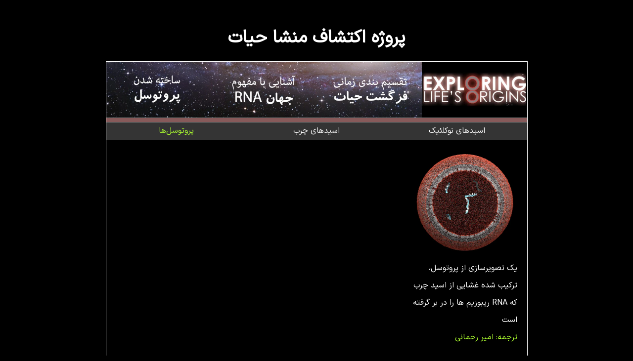

--- FILE ---
content_type: text/html; charset=utf-8
request_url: https://www.daneshagahi.com/%D9%BE%D8%B1%D9%88%D8%AA%D9%88%D8%B3%D9%84%D9%87%D8%A7
body_size: 8317
content:
<!DOCTYPE html>
<html lang="fa">
<head>

<!-- Google tag (gtag.js) -->
<script async src="https://www.googletagmanager.com/gtag/js?id=G-EGQLVNJ0ZT" type="dd89f74bc640e0fdb10f59a6-text/javascript">
</script>

<script type="dd89f74bc640e0fdb10f59a6-text/javascript">
  window.dataLayer = window.dataLayer || [];
  function gtag(){dataLayer.push(arguments);}
  gtag('js', new Date());
  gtag('config', 'G-EGQLVNJ0ZT');
</script>
<!-- Google tag (gtag.js) event -->
<script type="dd89f74bc640e0fdb10f59a6-text/javascript">
  gtag('event', 'manual_event_PAGE_VIEW', {
    // <event_parameters>
  });
 gtag('config', 'G-EGQLVNJ0ZT');
</script>

<script type="dd89f74bc640e0fdb10f59a6-text/javascript">
    (function(c,l,a,r,i,t,y){
        c[a]=c[a]||function(){(c[a].q=c[a].q||[]).push(arguments)};
        t=l.createElement(r);t.async=1;t.src="https://www.clarity.ms/tag/"+i;
        y=l.getElementsByTagName(r)[0];y.parentNode.insertBefore(t,y);
    })(window, document, "clarity", "script", "kmoi1wf5ub");
</script>    <meta http-equiv="Content-Type" content="text/html; charset=UTF-8">
    <meta charset="utf-8">
    <meta http-equiv="X-UA-Compatible" content="IE=edge">
    <meta name="viewport" content="width=device-width, initial-scale=1">
    <meta name="Description" content="&#x67E;&#x631;&#x648;&#x698;&#x647; &#x627;&#x6A9;&#x62A;&#x634;&#x627;&#x641; &#x645;&#x646;&#x634;&#x627; &#x62D;&#x6CC;&#x627;&#x62A; &#x628;&#x647; &#x645;&#x637;&#x627;&#x644;&#x639;&#x647; &#x632;&#x627;&#x6CC;&#x634; &#x62D;&#x6CC;&#x627;&#x62A; &#x627;&#x632; &#x645;&#x648;&#x627;&#x62F; &#x628;&#x6CC;&#x200C;&#x62C;&#x627;&#x646; (&#x622;&#x628;&#x6CC;&#x648;&#x62C;&#x646;&#x633;&#x6CC;&#x633;) &#x648; &#x646;&#x642;&#x634; &#x62C;&#x647;&#x627;&#x646; RNA &#x62F;&#x631; &#x67E;&#x6CC;&#x62F;&#x627;&#x6CC;&#x634; &#x62D;&#x6CC;&#x627;&#x62A; &#x645;&#x6CC;&#x200C;&#x67E;&#x631;&#x62F;&#x627;&#x632;&#x62F;. &#x627;&#x6CC;&#x646; &#x67E;&#x631;&#x648;&#x698;&#x647; &#x634;&#x631;&#x627;&#x6CC;&#x637; &#x627;&#x648;&#x644;&#x6CC;&#x647; &#x632;&#x645;&#x6CC;&#x646; &#x648; &#x634;&#x6CC;&#x645;&#x6CC; &#x627;&#x648;&#x644;&#x6CC;&#x647; &#x62D;&#x6CC;&#x627;&#x62A; &#x631;&#x627; &#x628;&#x631;&#x631;&#x633;&#x6CC; &#x6A9;&#x631;&#x62F;&#x647; &#x648; &#x628;&#x647; &#x646;&#x642;&#x634; &#x627;&#x633;&#x6CC;&#x62F;&#x647;&#x627;&#x6CC; &#x686;&#x631;&#x628; &#x648; &#x641;&#x631;&#x622;&#x6CC;&#x646;&#x62F; &#x633;&#x627;&#x62E;&#x62A; &#x67E;&#x631;&#x648;&#x62A;&#x648;&#x633;&#x644; &#x62F;&#x631; &#x67E;&#x6CC;&#x62F;&#x627;&#x6CC;&#x634; &#x62D;&#x6CC;&#x627;&#x62A; &#x645;&#x6CC;&#x200C;&#x67E;&#x631;&#x62F;&#x627;&#x632;&#x62F;. &#x647;&#x62F;&#x641; &#x627;&#x635;&#x644;&#x6CC;&#x60C; &#x62F;&#x631;&#x6A9; &#x628;&#x647;&#x62A;&#x631; &#x686;&#x6AF;&#x648;&#x646;&#x6AF;&#x6CC; &#x622;&#x63A;&#x627;&#x632; &#x648; &#x62A;&#x6A9;&#x627;&#x645;&#x644; &#x62D;&#x6CC;&#x627;&#x62A; &#x628;&#x631; &#x631;&#x648;&#x6CC; &#x632;&#x645;&#x6CC;&#x646; &#x627;&#x633;&#x62A;.">
    <meta name="Keywords" content="&#x645;&#x646;&#x634;&#x627; &#x62D;&#x6CC;&#x627;&#x62A;, &#x62D;&#x6CC;&#x627;&#x62A;, &#x628;&#x6CC; &#x62C;&#x627;&#x646; &#x632;&#x627;&#x6CC;&#x634;, &#x622;&#x628;&#x6CC;&#x648;&#x62C;&#x646;&#x633;&#x6CC;&#x633;, &#x67E;&#x6CC;&#x62F;&#x627;&#x6CC;&#x634; &#x62D;&#x6CC;&#x627;&#x62A;, &#x62C;&#x647;&#x627;&#x646; RNA, &#x67E;&#x631;&#x648;&#x62A;&#x648;&#x633;&#x644;, &#x62D;&#x6CC;&#x627;&#x62A; &#x627;&#x648;&#x644;&#x6CC;&#x647;, &#x632;&#x645;&#x6CC;&#x646; &#x627;&#x648;&#x644;&#x6CC;&#x647;, &#x67E;&#x6CC;&#x62F;&#x627;&#x6CC;&#x634; &#x627;&#x646;&#x633;&#x627;&#x646;, &#x627;&#x633;&#x6CC;&#x62F;&#x647;&#x627;&#x6CC; &#x686;&#x631;&#x628;, &#x633;&#x627;&#x62E;&#x62A; dna" />

    <meta property="og:title" content="&#x67E;&#x631;&#x648;&#x698;&#x647; &#x627;&#x6A9;&#x62A;&#x634;&#x627;&#x641; &#x645;&#x646;&#x634;&#x627; &#x62D;&#x6CC;&#x627;&#x62A;" />
    <meta property="og:description" content="&#x67E;&#x631;&#x648;&#x698;&#x647; &#x627;&#x6A9;&#x62A;&#x634;&#x627;&#x641; &#x645;&#x646;&#x634;&#x627; &#x62D;&#x6CC;&#x627;&#x62A; &#x628;&#x647; &#x645;&#x637;&#x627;&#x644;&#x639;&#x647; &#x632;&#x627;&#x6CC;&#x634; &#x62D;&#x6CC;&#x627;&#x62A; &#x627;&#x632; &#x645;&#x648;&#x627;&#x62F; &#x628;&#x6CC;&#x200C;&#x62C;&#x627;&#x646; (&#x622;&#x628;&#x6CC;&#x648;&#x62C;&#x646;&#x633;&#x6CC;&#x633;) &#x648; &#x646;&#x642;&#x634; &#x62C;&#x647;&#x627;&#x646; RNA &#x62F;&#x631; &#x67E;&#x6CC;&#x62F;&#x627;&#x6CC;&#x634; &#x62D;&#x6CC;&#x627;&#x62A; &#x645;&#x6CC;&#x200C;&#x67E;&#x631;&#x62F;&#x627;&#x632;&#x62F;. &#x627;&#x6CC;&#x646; &#x67E;&#x631;&#x648;&#x698;&#x647; &#x634;&#x631;&#x627;&#x6CC;&#x637; &#x627;&#x648;&#x644;&#x6CC;&#x647; &#x632;&#x645;&#x6CC;&#x646; &#x648; &#x634;&#x6CC;&#x645;&#x6CC; &#x627;&#x648;&#x644;&#x6CC;&#x647; &#x62D;&#x6CC;&#x627;&#x62A; &#x631;&#x627; &#x628;&#x631;&#x631;&#x633;&#x6CC; &#x6A9;&#x631;&#x62F;&#x647; &#x648; &#x628;&#x647; &#x646;&#x642;&#x634; &#x627;&#x633;&#x6CC;&#x62F;&#x647;&#x627;&#x6CC; &#x686;&#x631;&#x628; &#x648; &#x641;&#x631;&#x622;&#x6CC;&#x646;&#x62F; &#x633;&#x627;&#x62E;&#x62A; &#x67E;&#x631;&#x648;&#x62A;&#x648;&#x633;&#x644; &#x62F;&#x631; &#x67E;&#x6CC;&#x62F;&#x627;&#x6CC;&#x634; &#x62D;&#x6CC;&#x627;&#x62A; &#x645;&#x6CC;&#x200C;&#x67E;&#x631;&#x62F;&#x627;&#x632;&#x62F;. &#x647;&#x62F;&#x641; &#x627;&#x635;&#x644;&#x6CC;&#x60C; &#x62F;&#x631;&#x6A9; &#x628;&#x647;&#x62A;&#x631; &#x686;&#x6AF;&#x648;&#x646;&#x6AF;&#x6CC; &#x622;&#x63A;&#x627;&#x632; &#x648; &#x62A;&#x6A9;&#x627;&#x645;&#x644; &#x62D;&#x6CC;&#x627;&#x62A; &#x628;&#x631; &#x631;&#x648;&#x6CC; &#x632;&#x645;&#x6CC;&#x646; &#x627;&#x633;&#x62A;." />
    <meta property="og:site_name" content="&#x62F;&#x627;&#x646;&#x634; &#x622;&#x6AF;&#x627;&#x647;&#x6CC; &#x67E;&#x644;&#x6CC; &#x628;&#x647; &#x633;&#x648;&#x6CC; &#x62F;&#x627;&#x646;&#x627;&#x6CC;&#x6CC;" />
    <meta property="og:url" />
    <meta name="image" property="og:image" content="/uploads/db903146-eac3-4f3a-b2fa-e5f0875bdc63.png" />
    <meta property="og:locale" content="en_US" />
    <meta property="og:type" content="article" />


            <meta property="article:tag" content="&#x62F;&#x627;&#x646;&#x634;" />
            <meta property="article:tag" content="&#x622;&#x6AF;&#x627;&#x647;&#x6CC;" />
            <meta property="article:tag" content="&#x6A9;&#x62A;&#x627;&#x628;" />
            <meta property="article:tag" content="&#x62D;&#x642;&#x6CC;&#x642;&#x62A;" />
            <meta property="article:tag" content="&#x641;&#x631;&#x6AF;&#x634;&#x62A;" />
            <meta property="article:tag" content="&#x62A;&#x6A9;&#x627;&#x645;&#x644;" />
            <meta property="article:tag" content="&#x62F;&#x627;&#x646;&#x634; &#x622;&#x6AF;&#x627;&#x647;&#x6CC;" />

    <meta name="document-type" content="Public" />
    <meta name="document-rating" content="General" />
    <meta name="classification" content="Consumer" />
    <meta name="rating" content="Safe For Kids" />
    <meta name="resource-type" content="document" />
    <meta content="index" name="googlebot" />
    <meta name="robots" content="index, follow">

        <meta name="author" content="دانش آگاهی" />

    <meta name="copyright" content="دانش آگاهی" />
    <meta name="revisit-after" content="1 Days" />
    <meta http-equiv="imagetoolbar" content="no" />

    <link rel="icon" href="/uploads/8ac6f8b5-5538-4861-a205-8eebcb4abcf0.ico" type="image/ico" />

    <title>&#x67E;&#x631;&#x648;&#x698;&#x647; &#x627;&#x6A9;&#x62A;&#x634;&#x627;&#x641; &#x645;&#x646;&#x634;&#x627; &#x62D;&#x6CC;&#x627;&#x62A;</title>


    <!-- PNotify -->
    <link href="/vendors/pnotify/dist/pnotify.css" rel="stylesheet">
    <link href="/vendors/pnotify/dist/pnotify.buttons.css" rel="stylesheet">
    <link href="/vendors/pnotify/dist/pnotify.nonblock.css" rel="stylesheet">

    <link rel="stylesheet" href="/css/fontiran.css?v=1.2" type="text/css" />

    <link rel="stylesheet" href="/css/bootstrap-rtl.css" type="text/css" />
    <link rel="stylesheet" href="/css/style.css?v=2.7" type="text/css" />
    <link rel="stylesheet" href="/css/style-rtl.css?v=2.7" type="text/css" />
    <link rel="stylesheet" href="/css/swiper.css" type="text/css" />
    <link rel="stylesheet" href="/css/dark.css" type="text/css" />
    <link rel="stylesheet" href="/css/font-icons.css?v=1.1" type="text/css" />
    <link rel="stylesheet" href="/css/animate.css" type="text/css" />
    <link rel="stylesheet" href="/css/magnific-popup.css" type="text/css" />

    <link rel="stylesheet" href="/css/custom.css?v=1.8" type="text/css" />
    <link rel="stylesheet" href="/css/site.css?v=2.3" type="text/css" />

    <style>
        a:hover{
            color:white
        }
    </style>

<script data-cfasync="false" nonce="44550683-668e-4f52-b519-1090415672c4">try{(function(w,d){!function(j,k,l,m){if(j.zaraz)console.error("zaraz is loaded twice");else{j[l]=j[l]||{};j[l].executed=[];j.zaraz={deferred:[],listeners:[]};j.zaraz._v="5874";j.zaraz._n="44550683-668e-4f52-b519-1090415672c4";j.zaraz.q=[];j.zaraz._f=function(n){return async function(){var o=Array.prototype.slice.call(arguments);j.zaraz.q.push({m:n,a:o})}};for(const p of["track","set","debug"])j.zaraz[p]=j.zaraz._f(p);j.zaraz.init=()=>{var q=k.getElementsByTagName(m)[0],r=k.createElement(m),s=k.getElementsByTagName("title")[0];s&&(j[l].t=k.getElementsByTagName("title")[0].text);j[l].x=Math.random();j[l].w=j.screen.width;j[l].h=j.screen.height;j[l].j=j.innerHeight;j[l].e=j.innerWidth;j[l].l=j.location.href;j[l].r=k.referrer;j[l].k=j.screen.colorDepth;j[l].n=k.characterSet;j[l].o=(new Date).getTimezoneOffset();if(j.dataLayer)for(const t of Object.entries(Object.entries(dataLayer).reduce((u,v)=>({...u[1],...v[1]}),{})))zaraz.set(t[0],t[1],{scope:"page"});j[l].q=[];for(;j.zaraz.q.length;){const w=j.zaraz.q.shift();j[l].q.push(w)}r.defer=!0;for(const x of[localStorage,sessionStorage])Object.keys(x||{}).filter(z=>z.startsWith("_zaraz_")).forEach(y=>{try{j[l]["z_"+y.slice(7)]=JSON.parse(x.getItem(y))}catch{j[l]["z_"+y.slice(7)]=x.getItem(y)}});r.referrerPolicy="origin";r.src="/cdn-cgi/zaraz/s.js?z="+btoa(encodeURIComponent(JSON.stringify(j[l])));q.parentNode.insertBefore(r,q)};["complete","interactive"].includes(k.readyState)?zaraz.init():j.addEventListener("DOMContentLoaded",zaraz.init)}}(w,d,"zarazData","script");window.zaraz._p=async d$=>new Promise(ea=>{if(d$){d$.e&&d$.e.forEach(eb=>{try{const ec=d.querySelector("script[nonce]"),ed=ec?.nonce||ec?.getAttribute("nonce"),ee=d.createElement("script");ed&&(ee.nonce=ed);ee.innerHTML=eb;ee.onload=()=>{d.head.removeChild(ee)};d.head.appendChild(ee)}catch(ef){console.error(`Error executing script: ${eb}\n`,ef)}});Promise.allSettled((d$.f||[]).map(eg=>fetch(eg[0],eg[1])))}ea()});zaraz._p({"e":["(function(w,d){})(window,document)"]});})(window,document)}catch(e){throw fetch("/cdn-cgi/zaraz/t"),e;};</script></head>


<body class="stretched">
    <!-- Document Wrapper
    ============================================= -->
    <div b-sp6scdhy4n id="wrapper" class="clearfix">

        <!-- Header
        ============================================= -->
        <style>
    body {
        background-color: black
    }

    .row {
        padding-left: 0;
        padding-right: 0;
        margin: 0;
    }

    h4 {
        color: white !important
    }
</style>
<div class="row" style="background-color:black;padding:50px 5px 30px 5px">
    <h1 style="color:white;text-align:center;margin-bottom:0">پروژه اکتشاف منشا حیات</h1>
    <div class="row" style="border:white solid 1px;margin-top:20px; margin-left:auto;margin-right:auto;max-width:853px">
        <div class="col-md-12" style="padding:0">
            <div class="row">
                <a style="padding:0;width:25%" href="http://exploringorigins.org/"><div style="padding-right:0;padding-left:0"><img class="img-responsive" src="/images/00.jpg" style="width:100%;height:auto"></div></a>
                <a style="padding:0;width:25%" href="/تقسیم-بندی-زمانی-فرگشت-حیات"><div style="padding-right:0;padding-left:0"><img class="img-responsive" src="/images/03.jpg" style="width:100%;height:auto"></div></a>
                <a style="padding:0;width:25%" href="/ریبوزیم-جهان-RNA"><div style="padding-right:0;padding-left:0"><img class="img-responsive" src="/images/02.jpg" style="width:100%;height:auto"></div></a>
                <a style="padding:0;width:25%" href="/پروتوسل"><div style="padding-right:0;padding-left:0"><img class="img-responsive" src="/images/01.jpg" style="width:100%;height:auto"></div></a>
            </div>
            <div class="row" style="margin:0;background-color:#875A5A;min-height:10px;border-top:gray solid 1px;border-bottom:gray solid 1px"></div>

            <div class="row" style="color:white;height:auto;border-bottom:1px solid white;padding:0;margin:0;">
                <div style="padding:0;background-image:url(~/images/backgrounds/NucleicacidsBack.jpg);width:33.33%">
                    <a href="/اسیدهای-نوکلئیک" style="color:white">
                        <p style="height:35px;font-size:1rem;text-align:center;background-color:rgba(104, 104, 104, 0.5);width:100%;padding:0;margin:0">
                            اسیدهای نوکلئیک
                        </p>
                    </a>

                </div>
                <div style="padding:0;background-image:url(~/images/backgrounds/FattyacidsBack.jpg);width:33.33%">
                    <a href="/اسیدهای-چرب" style="color:white">
                        <p style="height:35px;font-size:1rem;text-align:center;background-color:rgba(104, 104, 104, 0.5);width:100%;padding:0;margin:0">
                            اسیدهای چرب
                        </p>
                    </a>

                </div>
                <div style="padding:0;background-image:url(~/images/backgrounds/protocellsBack.jpg);width:33.33%">
                    <a href="/پروتوسلها" style="color:white">
                        <p style="height:35px;font-size:1rem;text-align:center;background-color:rgba(104, 104, 104, 0.5);width:100%;padding:0;margin:0;color:greenyellow">
                            پروتوسل‌ها
                        </p>
                    </a>
                </div>
            </div>

            <div class="row" style="color:white;font-family:iransans;margin:20px;">
                <div class="col-md-12" style="padding:0">
                    <div class="sidebar_right" style="width:212px;">
                        <img id="p" src="/images/protocellIllustration.jpg" style="height:auto;width:100%;padding-bottom:10px;">
                        یک تصویرسازی از پروتوسل، ترکیب شده غشایی از اسید چرب که RNA ریبوزیم ها را در بر گرفته است
                    </div>

                    <p>
                        <span style="color:greenyellow">ترجمه: امیر رحمانی</span>
                    </p>

                    <p>
                        یک پیش‌سلول (پروتوسل) فرضی که عکس آن در سمت راست نشان داده شده است فقط از دو مؤلفه تشکیل یافته است: یک همتاساز (رپلیکاز) آر.ان.ای و یک غشاء از اسید چرب. اگر چه این یک نسخه بسیار ساده و خلاصه شده از یک سلول است، اما کماکان قادر به رشد، تکثیر و فرگشت است. هر چند یک نمونه عملی از پیش‌سلول (پروتوسل) هنوز در شرایط آزمایشگاهی بدست نیامده است اما این هدف بنظر می‌رسد که دست یافتنی باشد.
                    </p>
                    <p>
                        انیمیشن پایین چرخه حیات پیش‌سلول (پروتوسل) را نشان می‌دهد. پیش‌سلول (پروتوسل) شامل دو یا چند همتاساز (رپلیکاز) آر.ان.ای میباشد که قادر هستند کپی‌هایی از یکدیگر درست کنند. همزمان با تکثیر آ.ان.ای، غشاء حباب مانند نیز در اثر برخورد با میسل‌ها و جمع آوری اسیدهای چرب رشد می‌کند. این موجب افزایش سطح پیش‌سلول (پروتوسل) می‌گردد در حالیکه حجم آن ثابت باقی میماند که در نتیجه غشاء پیش‌سلول (پروتوسل) کشیده شده و پایداری آن افزون می‌گردد. غشاء در نهایت تقسیم می‌شود و دو پیش‌سلول (پروتوسل) دختر پدید می‌آورد و همتاسازهای آر.ان.ای نیز بطور تصادفی بین آن دو تقسیم می‌شوند.
                    </p>

                    <div style="height:auto;width:100%">
                        <div style="background-color:#333333;padding:10px;">
                            <iframe width="560" height="315"
                                    src="https://www.youtube.com/embed/PFRAHKgHr80"
                                    frameborder="0" allow="accelerometer; autoplay; clipboard-write; encrypted-media; gyroscope; picture-in-picture"
                                    allowfullscreen>
                            </iframe>
                            <span style="font-size:12px">
                                چرخه حیات پروتوسل شامل همانندسازی RNA و رشد و تقسیم ویزکول
                                <br>
                                <span style="color:greenyellow">ترجمه و زیر نویس : سپنتا نوروزیان</span>
                            </span>
                        </div>
                    </div>

                    <div>

                        <br>
                        <p>
                            هر از چند گاهی، یک همتا ساز مرتکب خطا می‌شود و یک همتاساز (رپلیکاز) جهش یافته آر.ان.ای بوجود می‌آید. معمولا این جهش موجب تولید یک همتاساز (رپلیکاز) ضعیفتر می‌گردد اما در موارد معدود، یک همتاساز (رپلیکاز) بهتر ممکن است بوجود آید. برای مثال، همتاسازی که ممکن است بتواند آر.ان.ای‌ها را سریعتر کپی کند. حتی در موارد معدودتری، ممکن است که بواسطه جهش یا عوامل دیگر، یک پیش‌سلول (پروتوسل) حامل نوعی آر.ان.ای شود که خواص کاتالیک متفاوتی دارد. مثلا توانایی آن را دارد که تشکیل اسیدهای چرب را تسریع کند. این پیش‌سلول (پروتوسل)‌ها که همتاساز (رپلیکاز) سریعتری دارند و یا ریبوزومهایی با عملکرد جدید دارند، در مقایسه با سایر پیش‌سلول (پروتوسل)‌ها دارای این مزیت هستند که می‌توانند سریعتر رشد کنند و یا سریعتر تقسیم شوند. از آنجا که تمام جمعیت پیش‌سلول (پروتوسل)‌ها برای دستیابی به منابع غذایی (نظیر نوکلئوتیدهای آر.ان.ای و یا اسیدهای چرب) رقابت می‌کنند، آنهایی که سریعتر رشد می‌کنند و تقسیم می‌شوند منابع را سریعتر مصرف می‌کنند و موجب حذف پیش‌سلول (پروتوسل)‌های دیگر می‌شوند که کندتر هستند.
                        </p>


                        <p>
                            برگشت به عقب : <a href="/تقسیم-بندی-زمانی-فرگشت-حیات">تقسیم بندی زمانی فرگشت حیات </a>
                            <br>
                            برای آموختن بیشتر در مورد پیش سلول ها <a href="http://exploringorigins.org/links.html"> این لینک </a>  را ببینید
                        </p>

                    </div>

                </div>
            </div>


            <div class="row" style="background-color:#875A5A;min-height:10px;border-top:gray solid 1px;border-bottom:gray solid 1px;margin:0;">
            </div>
            <div class="row" style="margin:0;margin-bottom:5px;">
                <div class="col-md-12" style="margin:0; padding-right:0;padding-left:0;background-image:url('http://exploringorigins.org/images/bottom_space.jpg')">
                    <p style="color:#e1e1e1;display: table-cell;vertical-align: middle;padding: 10px;text-align:right;">
                        <a style="color:white" href="http://exploringorigins.org/links.html">لینک به اطلاعات بیشتر</a>\\<a style="color:white" href="http://exploringorigins.org/resources.html">منابع ویدئوها و تصاویر</a>\\<a style="color:white" href="http://exploringorigins.org/about.html">درباره پروژه اکتشاف منشا حیات</a>
                    </p>
                </div>
            </div>
        </div>

    </div>
</div>

    </div>
    <!-- Footer
        ============================================= -->
    <footer b-sp6scdhy4n id="footer" class="dark" style="margin-top:0">
        <div b-sp6scdhy4n class="container">

            <!-- Footer Widgets
            ============================================= -->
            <div b-sp6scdhy4n class="footer-widgets-wrap">

                <div b-sp6scdhy4n class="row col-mb-50">
                    <div b-sp6scdhy4n class="col-lg-12" style="padding-bottom:0">

                        <div b-sp6scdhy4n class="row col-mb-50">
                            <div b-sp6scdhy4n class="col-md-4">
                                <div b-sp6scdhy4n class="widget clearfix">
                                    <img src="/uploads/db903146-eac3-4f3a-b2fa-e5f0875bdc63.png" alt="&#x62F;&#x627;&#x646;&#x634; &#x622;&#x6AF;&#x627;&#x647;&#x6CC; &#x67E;&#x644;&#x6CC; &#x628;&#x647; &#x633;&#x648;&#x6CC; &#x62F;&#x627;&#x646;&#x627;&#x6CC;&#x6CC;" class="footer-logo" style="width:100px;height:auto">
                                    <p b-sp6scdhy4n style="line-height:30px !important">
                                        ما در وب سایت دانش ،آگاهی تلاش می کنیم تمام آنچه در دنیای علم به ما کمک خواهد کرد را با نثر و کلامی آسان در اختیار شما قرار دهیم، تا بتوانیم گامی را به سوی حقیقت برداریم
                                    </p>
                                </div>
                                <div b-sp6scdhy4n class="col-md-3 col-lg-12">
                                    <div b-sp6scdhy4n class="widget clearfix" style="margin-bottom: -20px;">

                                        <div b-sp6scdhy4n class="row" style="padding:10px">
                                            <ul b-sp6scdhy4n class="contact">

                                                    <li b-sp6scdhy4n>
                                                        <a b-sp6scdhy4n href="https://www.youtube.com/@daneshagahi" class="social-icon si-dark si-colored si-youtube mb-0" style="margin-right: 10px;" rel="youtube" name="youtube" title="youtube">
                                                            <i b-sp6scdhy4n class="icon-youtube"></i>
                                                            <i b-sp6scdhy4n class="icon-youtube"></i>
                                                        </a>
                                                    </li>
                                                    <li b-sp6scdhy4n>
                                                        <a b-sp6scdhy4n href="https://t.me/daneshagahi" class="social-icon si-dark si-colored si-telegram mb-0" style="margin-right: 10px;" rel="telegram" name="telegram" title="telegram">
                                                            <i b-sp6scdhy4n class="icon-telegram"></i>
                                                            <i b-sp6scdhy4n class="icon-telegram"></i>
                                                        </a>
                                                    </li>
                                                    <li b-sp6scdhy4n>
                                                        <a b-sp6scdhy4n href="https://www.instagram.com/daneshagahi_/" class="social-icon si-dark si-colored si-instagram mb-0" style="margin-right: 10px;" rel="instagram" name="instagram" title="instagram">
                                                            <i b-sp6scdhy4n class="icon-instagram"></i>
                                                            <i b-sp6scdhy4n class="icon-instagram"></i>
                                                        </a>
                                                    </li>

                                            </ul>
                                        </div>

                                    </div>
                                </div>

                            </div>



                            <div b-sp6scdhy4n class="col-md-5">

                                <div b-sp6scdhy4n class="widget clearfix">
                                    <h4 b-sp6scdhy4n>جدیدترین بلاگ ها</h4>
                                    <div b-sp6scdhy4n class="posts-sm row col-mb-30" id="post-list-footer">
                                            <div b-sp6scdhy4n class="entry col-12" style="padding-bottom:0">
                                                <div b-sp6scdhy4n class="grid-inner row g-0">
                                                    <div b-sp6scdhy4n class="col-auto">
                                                        <div b-sp6scdhy4n class="entry-image">
                                                            <a b-sp6scdhy4n href="/blog/271/&#x645;&#x631;&#x62B;&#x6CC;&#x647;&#x627;&#x6CC;-&#x628;&#x631;&#x627;&#x6CC;-&#x62A;&#x635;&#x627;&#x62F;&#x641;-:-&#x686;&#x6AF;&#x648;&#x646;&#x647;-&#x628;&#x642;&#x627;&#x6CC;&#x627;&#x6CC;-&#x633;&#x6CC;&#x651;&#x627;&#x631;&#x6A9;-&#x628;&#x646;&#x648;-&#x622;&#x62E;&#x631;&#x6CC;&#x646;-&#x67E;&#x646;&#x627;&#x647;&#x6AF;&#x627;&#x647;-&#x622;&#x641;&#x631;&#x6CC;&#x646;&#x634;&#x628;&#x627;&#x648;&#x631;&#x6CC;-&#x631;&#x627;-&#x648;&#x6CC;&#x631;&#x627;&#x646;-&#x6A9;&#x631;&#x62F;">
                                                                <script src="/cdn-cgi/scripts/7d0fa10a/cloudflare-static/rocket-loader.min.js" data-cf-settings="dd89f74bc640e0fdb10f59a6-|49"></script><img b-sp6scdhy4n src="/uploads/c2c8eb06-5dd1-4d01-b354-a90512454e85.webp" alt="&#x645;&#x631;&#x62B;&#x6CC;&#x647;&#x200C;&#x627;&#x6CC; &#x628;&#x631;&#x627;&#x6CC; &#xAB;&#x62A;&#x635;&#x627;&#x62F;&#x641;&#xBB;: &#x686;&#x6AF;&#x648;&#x646;&#x647; &#x628;&#x642;&#x627;&#x6CC;&#x627;&#x6CC; &#x633;&#x6CC;&#x651;&#x627;&#x631;&#x6A9; &#x628;&#x646;&#x648; &#x622;&#x62E;&#x631;&#x6CC;&#x646; &#x67E;&#x646;&#x627;&#x647;&#x6AF;&#x627;&#x647; &#x622;&#x641;&#x631;&#x6CC;&#x646;&#x634;&#x200C;&#x628;&#x627;&#x648;&#x631;&#x6CC; &#x631;&#x627; &#x648;&#x6CC;&#x631;&#x627;&#x646; &#x6A9;&#x631;&#x62F;&#x61F; " onerror="this.onerror=null;this.src='/images/default.webp'">
                                                            </a>
                                                        </div>
                                                    </div>
                                                    <div b-sp6scdhy4n class="col ps-3">
                                                        <div b-sp6scdhy4n class="entry-title">
                                                            <h4 b-sp6scdhy4n><a b-sp6scdhy4n href="/blog/271/&#x645;&#x631;&#x62B;&#x6CC;&#x647;&#x627;&#x6CC;-&#x628;&#x631;&#x627;&#x6CC;-&#x62A;&#x635;&#x627;&#x62F;&#x641;-:-&#x686;&#x6AF;&#x648;&#x646;&#x647;-&#x628;&#x642;&#x627;&#x6CC;&#x627;&#x6CC;-&#x633;&#x6CC;&#x651;&#x627;&#x631;&#x6A9;-&#x628;&#x646;&#x648;-&#x622;&#x62E;&#x631;&#x6CC;&#x646;-&#x67E;&#x646;&#x627;&#x647;&#x6AF;&#x627;&#x647;-&#x622;&#x641;&#x631;&#x6CC;&#x646;&#x634;&#x628;&#x627;&#x648;&#x631;&#x6CC;-&#x631;&#x627;-&#x648;&#x6CC;&#x631;&#x627;&#x646;-&#x6A9;&#x631;&#x62F;">&#x645;&#x631;&#x62B;&#x6CC;&#x647;&#x200C;&#x627;&#x6CC; &#x628;&#x631;&#x627;&#x6CC; &#xAB;&#x62A;&#x635;&#x627;&#x62F;&#x641;&#xBB;: &#x686;&#x6AF;&#x648;&#x646;&#x647; &#x628;&#x642;&#x627;&#x6CC;&#x627;&#x6CC; &#x633;&#x6CC;&#x651;&#x627;&#x631;&#x6A9; &#x628;&#x646;&#x648; &#x622;&#x62E;&#x631;&#x6CC;&#x646; &#x67E;&#x646;&#x627;&#x647;&#x6AF;&#x627;&#x647; &#x622;&#x641;&#x631;&#x6CC;&#x646;&#x634;&#x200C;&#x628;&#x627;&#x648;&#x631;&#x6CC; &#x631;&#x627; &#x648;&#x6CC;&#x631;&#x627;&#x646; &#x6A9;&#x631;&#x62F;&#x61F; </a></h4>
                                                            <p b-sp6scdhy4n>1404/9/17</p>
                                                        </div>

                                                    </div>
                                                </div>
                                            </div>
                                            <div b-sp6scdhy4n class="entry col-12" style="padding-bottom:0">
                                                <div b-sp6scdhy4n class="grid-inner row g-0">
                                                    <div b-sp6scdhy4n class="col-auto">
                                                        <div b-sp6scdhy4n class="entry-image">
                                                            <a b-sp6scdhy4n href="/blog/270/&#x631;&#x627;&#x632;&#x647;&#x627;&#x6CC;-&#x634;&#x6CC;&#x631;&#x6CC;&#x646;-&#x648;-&#x686;&#x633;&#x628;&#x646;&#x627;&#x6A9;-&#x62F;&#x631;-&#x642;&#x644;&#x628;-&#x62A;&#x627;&#x631;&#x6CC;&#x6A9;&#x6CC;:-&#x622;&#x6CC;&#x627;-&quot;&#x628;&#x646;&#x648;&quot;-&#x645;&#x648;&#x627;&#x62F;-&#x67E;&#x62E;&#x62A;-&#x62D;&#x6CC;&#x627;&#x62A;-&#x631;&#x627;-&#x62F;&#x632;&#x62F;&#x6CC;&#x62F;&#x647;-&#x627;&#x633;&#x62A;">
                                                                <script src="/cdn-cgi/scripts/7d0fa10a/cloudflare-static/rocket-loader.min.js" data-cf-settings="dd89f74bc640e0fdb10f59a6-|49"></script><img b-sp6scdhy4n src="/uploads/888506f0-c478-4da3-88f9-8f58a98bdd91.jpg" alt="&#x631;&#x627;&#x632;&#x647;&#x627;&#x6CC; &#x634;&#x6CC;&#x631;&#x6CC;&#x646; &#x648; &#x686;&#x633;&#x628;&#x646;&#x627;&#x6A9; &#x62F;&#x631; &#x642;&#x644;&#x628; &#x62A;&#x627;&#x631;&#x6CC;&#x6A9;&#x6CC;: &#x622;&#x6CC;&#x627; &quot;&#x628;&#x646;&#x648;&quot; &#x645;&#x648;&#x627;&#x62F; &#x67E;&#x62E;&#x62A; &#x62D;&#x6CC;&#x627;&#x62A; &#x631;&#x627; &#x62F;&#x632;&#x62F;&#x6CC;&#x62F;&#x647; &#x627;&#x633;&#x62A;&#x61F;" onerror="this.onerror=null;this.src='/images/default.webp'">
                                                            </a>
                                                        </div>
                                                    </div>
                                                    <div b-sp6scdhy4n class="col ps-3">
                                                        <div b-sp6scdhy4n class="entry-title">
                                                            <h4 b-sp6scdhy4n><a b-sp6scdhy4n href="/blog/270/&#x631;&#x627;&#x632;&#x647;&#x627;&#x6CC;-&#x634;&#x6CC;&#x631;&#x6CC;&#x646;-&#x648;-&#x686;&#x633;&#x628;&#x646;&#x627;&#x6A9;-&#x62F;&#x631;-&#x642;&#x644;&#x628;-&#x62A;&#x627;&#x631;&#x6CC;&#x6A9;&#x6CC;:-&#x622;&#x6CC;&#x627;-&quot;&#x628;&#x646;&#x648;&quot;-&#x645;&#x648;&#x627;&#x62F;-&#x67E;&#x62E;&#x62A;-&#x62D;&#x6CC;&#x627;&#x62A;-&#x631;&#x627;-&#x62F;&#x632;&#x62F;&#x6CC;&#x62F;&#x647;-&#x627;&#x633;&#x62A;">&#x631;&#x627;&#x632;&#x647;&#x627;&#x6CC; &#x634;&#x6CC;&#x631;&#x6CC;&#x646; &#x648; &#x686;&#x633;&#x628;&#x646;&#x627;&#x6A9; &#x62F;&#x631; &#x642;&#x644;&#x628; &#x62A;&#x627;&#x631;&#x6CC;&#x6A9;&#x6CC;: &#x622;&#x6CC;&#x627; &quot;&#x628;&#x646;&#x648;&quot; &#x645;&#x648;&#x627;&#x62F; &#x67E;&#x62E;&#x62A; &#x62D;&#x6CC;&#x627;&#x62A; &#x631;&#x627; &#x62F;&#x632;&#x62F;&#x6CC;&#x62F;&#x647; &#x627;&#x633;&#x62A;&#x61F;</a></h4>
                                                            <p b-sp6scdhy4n>1404/9/12</p>
                                                        </div>

                                                    </div>
                                                </div>
                                            </div>
                                            <div b-sp6scdhy4n class="entry col-12" style="padding-bottom:0">
                                                <div b-sp6scdhy4n class="grid-inner row g-0">
                                                    <div b-sp6scdhy4n class="col-auto">
                                                        <div b-sp6scdhy4n class="entry-image">
                                                            <a b-sp6scdhy4n href="/blog/269/&#x627;&#x645;&#x631;&#x62C;&#x646;&#x633;-(emergence)-&#x6CC;&#x627;-&#x646;&#x648;&#x638;&#x647;&#x648;&#x631;&#x6CC;-&#x686;&#x6CC;&#x633;&#x62A;">
                                                                <script src="/cdn-cgi/scripts/7d0fa10a/cloudflare-static/rocket-loader.min.js" data-cf-settings="dd89f74bc640e0fdb10f59a6-|49"></script><img b-sp6scdhy4n src="/uploads/7cbe249f-fcd8-4af4-b561-86987baff5bc.jpeg" alt="&#x627;&#x645;&#x631;&#x62C;&#x646;&#x633; (Emergence) &#x6CC;&#x627; &#xAB;&#x646;&#x648;&#x638;&#x647;&#x648;&#x631;&#x6CC;&#xBB; &#x686;&#x6CC;&#x633;&#x62A;&#x61F;" onerror="this.onerror=null;this.src='/images/default.webp'">
                                                            </a>
                                                        </div>
                                                    </div>
                                                    <div b-sp6scdhy4n class="col ps-3">
                                                        <div b-sp6scdhy4n class="entry-title">
                                                            <h4 b-sp6scdhy4n><a b-sp6scdhy4n href="/blog/269/&#x627;&#x645;&#x631;&#x62C;&#x646;&#x633;-(emergence)-&#x6CC;&#x627;-&#x646;&#x648;&#x638;&#x647;&#x648;&#x631;&#x6CC;-&#x686;&#x6CC;&#x633;&#x62A;">&#x627;&#x645;&#x631;&#x62C;&#x646;&#x633; (Emergence) &#x6CC;&#x627; &#xAB;&#x646;&#x648;&#x638;&#x647;&#x648;&#x631;&#x6CC;&#xBB; &#x686;&#x6CC;&#x633;&#x62A;&#x61F;</a></h4>
                                                            <p b-sp6scdhy4n>1404/9/9</p>
                                                        </div>

                                                    </div>
                                                </div>
                                            </div>
                                            <div b-sp6scdhy4n class="entry col-12" style="padding-bottom:0">
                                                <div b-sp6scdhy4n class="grid-inner row g-0">
                                                    <div b-sp6scdhy4n class="col-auto">
                                                        <div b-sp6scdhy4n class="entry-image">
                                                            <a b-sp6scdhy4n href="/blog/268/&#x686;&#x634;&#x645;&#x627;&#x646;&#x62F;&#x627;&#x632;-&#x645;&#x647;&#x646;&#x62F;&#x633;&#x6CC;-&#x627;&#x646;&#x631;&#x698;&#x6CC;-&#x62E;&#x648;&#x631;&#x634;&#x6CC;&#x62F;&#x6CC;-&#x62F;&#x631;-&#x627;&#x6CC;&#x631;&#x627;&#x646;:-&#x62A;&#x62D;&#x644;&#x6CC;&#x644;&#x6CC;-&#x645;&#x628;&#x62A;&#x646;&#x6CC;-&#x628;&#x631;-&#x645;&#x646;&#x627;&#x628;&#x639;-&#x648;-&#x639;&#x645;&#x644;&#x6A9;&#x631;&#x62F;">
                                                                <script src="/cdn-cgi/scripts/7d0fa10a/cloudflare-static/rocket-loader.min.js" data-cf-settings="dd89f74bc640e0fdb10f59a6-|49"></script><img b-sp6scdhy4n src="/uploads/88d02816-40c9-4160-8cde-d8151a74b38e.jpg" alt="&#x686;&#x634;&#x645;&#x200C;&#x627;&#x646;&#x62F;&#x627;&#x632; &#x645;&#x647;&#x646;&#x62F;&#x633;&#x6CC; &#x627;&#x646;&#x631;&#x698;&#x6CC; &#x62E;&#x648;&#x631;&#x634;&#x6CC;&#x62F;&#x6CC; &#x62F;&#x631; &#x627;&#x6CC;&#x631;&#x627;&#x646;: &#x62A;&#x62D;&#x644;&#x6CC;&#x644;&#x6CC; &#x645;&#x628;&#x62A;&#x646;&#x6CC; &#x628;&#x631; &#x645;&#x646;&#x627;&#x628;&#x639; &#x648; &#x639;&#x645;&#x644;&#x6A9;&#x631;&#x62F;" onerror="this.onerror=null;this.src='/images/default.webp'">
                                                            </a>
                                                        </div>
                                                    </div>
                                                    <div b-sp6scdhy4n class="col ps-3">
                                                        <div b-sp6scdhy4n class="entry-title">
                                                            <h4 b-sp6scdhy4n><a b-sp6scdhy4n href="/blog/268/&#x686;&#x634;&#x645;&#x627;&#x646;&#x62F;&#x627;&#x632;-&#x645;&#x647;&#x646;&#x62F;&#x633;&#x6CC;-&#x627;&#x646;&#x631;&#x698;&#x6CC;-&#x62E;&#x648;&#x631;&#x634;&#x6CC;&#x62F;&#x6CC;-&#x62F;&#x631;-&#x627;&#x6CC;&#x631;&#x627;&#x646;:-&#x62A;&#x62D;&#x644;&#x6CC;&#x644;&#x6CC;-&#x645;&#x628;&#x62A;&#x646;&#x6CC;-&#x628;&#x631;-&#x645;&#x646;&#x627;&#x628;&#x639;-&#x648;-&#x639;&#x645;&#x644;&#x6A9;&#x631;&#x62F;">&#x686;&#x634;&#x645;&#x200C;&#x627;&#x646;&#x62F;&#x627;&#x632; &#x645;&#x647;&#x646;&#x62F;&#x633;&#x6CC; &#x627;&#x646;&#x631;&#x698;&#x6CC; &#x62E;&#x648;&#x631;&#x634;&#x6CC;&#x62F;&#x6CC; &#x62F;&#x631; &#x627;&#x6CC;&#x631;&#x627;&#x646;: &#x62A;&#x62D;&#x644;&#x6CC;&#x644;&#x6CC; &#x645;&#x628;&#x62A;&#x646;&#x6CC; &#x628;&#x631; &#x645;&#x646;&#x627;&#x628;&#x639; &#x648; &#x639;&#x645;&#x644;&#x6A9;&#x631;&#x62F;</a></h4>
                                                            <p b-sp6scdhy4n>1404/4/26</p>
                                                        </div>

                                                    </div>
                                                </div>
                                            </div>
                                    </div>
                                </div>

                            </div>
                            <div b-sp6scdhy4n class="col-md-3">

                                <div b-sp6scdhy4n class="widget widget_links clearfix">

                                    <h4 b-sp6scdhy4n>پروژه منشا حیات</h4>
                                    <p b-sp6scdhy4n style="line-height:30px !important;text-align:justify">
                                        پروژه اکتشاف منشا حیات به مطالعه زایش حیات از مواد بی‌جان (آبیوجنسیس) و نقش جهان RNA در پیدایش حیات می‌پردازد. این پروژه شرایط اولیه زمین و شیمی اولیه حیات را بررسی کرده و به نقش اسیدهای چرب و فرآیند ساخت پروتوسل در پیدایش حیات می‌پردازد. هدف اصلی، درک بهتر چگونگی آغاز و تکامل حیات بر روی زمین است.
                                    </p>
                                    <a b-sp6scdhy4n class="btn btn-success" href="/منشا-حیات" style="width:250px;margin-top:20px" data-animate="fadeInUp" data-delay="0">پروژه اکتشاف منشا حیات </a>


                                </div>

                            </div>
                        </div>

                    </div>

                    <div b-sp6scdhy4n class="col-lg-4">

                        <div b-sp6scdhy4n class="row col-mb-50">

                           

                        </div>

                    </div>
                </div>

            </div><!-- .footer-widgets-wrap end -->

        </div>

        <!-- Copyrights
        ============================================= -->
        <div b-sp6scdhy4n id="copyrights">
            <div b-sp6scdhy4n class="container">

                <div b-sp6scdhy4n class="row col-mb-30">

                    <div b-sp6scdhy4n class="col-md-6 text-center text-md-start">
                         |
                        <span b-sp6scdhy4n class="copyright-links"><a b-sp6scdhy4n href="#">Terms of Use</a> / <a b-sp6scdhy4n href="#">Privacy Policy</a></span>
                    </div>


                </div>

            </div>
        </div><!-- #copyrights end -->
    </footer><!-- #footer end -->
    <!-- Go To Top
    ============================================= -->
    <div b-sp6scdhy4n id="gotoTop" style="padding-top:3px">
        ▲
    </div>

    <!-- JavaScripts
    ============================================= -->
    <script src="/js/jquery.js" type="dd89f74bc640e0fdb10f59a6-text/javascript"></script>
    <script src="/js/plugins.min.js" type="dd89f74bc640e0fdb10f59a6-text/javascript"></script>

    <!-- PNotify -->
    <script src="/vendors/pnotify/dist/pnotify.js" type="dd89f74bc640e0fdb10f59a6-text/javascript"></script>
    <script src="/vendors/pnotify/dist/pnotify.buttons.js" type="dd89f74bc640e0fdb10f59a6-text/javascript"></script>
    <script src="/vendors/pnotify/dist/pnotify.nonblock.js" type="dd89f74bc640e0fdb10f59a6-text/javascript"></script>


    <!-- Footer Scripts
    ============================================= -->
    <script src="/js/functions.js" type="dd89f74bc640e0fdb10f59a6-text/javascript"></script>
    <script src="/js/site.js?v=2.7" type="dd89f74bc640e0fdb10f59a6-text/javascript"></script>


    
  
<script src="/cdn-cgi/scripts/7d0fa10a/cloudflare-static/rocket-loader.min.js" data-cf-settings="dd89f74bc640e0fdb10f59a6-|49" defer></script><script defer src="https://static.cloudflareinsights.com/beacon.min.js/vcd15cbe7772f49c399c6a5babf22c1241717689176015" integrity="sha512-ZpsOmlRQV6y907TI0dKBHq9Md29nnaEIPlkf84rnaERnq6zvWvPUqr2ft8M1aS28oN72PdrCzSjY4U6VaAw1EQ==" data-cf-beacon='{"version":"2024.11.0","token":"36fac191168547dea0639de808e31888","server_timing":{"name":{"cfCacheStatus":true,"cfEdge":true,"cfExtPri":true,"cfL4":true,"cfOrigin":true,"cfSpeedBrain":true},"location_startswith":null}}' crossorigin="anonymous"></script>
</body>
</html>


--- FILE ---
content_type: text/css
request_url: https://www.daneshagahi.com/css/fontiran.css?v=1.2
body_size: 435
content:
/**
*
*	Name:			IRANSansX Fonts
*	Version:			2.4
*	Author:			Moslem Ebrahimi (moslemebrahimi.com)
*	Created on:		Apr 22, 2021
*	Updated on:		Jan 22, 2022
*	Website:			http://fontiran.com
*	Copyright:		Commercial/Proprietary Software
--------------------------------------------------------------------------------------
فونتایران سنس Xا یک نرم افزار مالکیتی محسوب می شود. جهت آگاهی از قوانین استفاده از این فونت ها لطفا به وب سایت (فونت ایران دات کام) مراجعه نمایید
--------------------------------------------------------------------------------------
IRANSansX fonts are considered a proprietary software. To gain information about the laws regarding the use of these fonts, please visit www.fontiran.com 
--------------------------------------------------------------------------------------
This set of fonts are used in this project under the license: (G82WPQ3Y)
------------------------------------------------------------------------------------- css/fonts/-
*	
**/

/*
@font-face {
	font-family: IRANSansX;
	font-style: normal;
	font-weight: 100;
	src: url('/css/fonts/woff/IRANSansX-Thin.woff') format('woff'), url('css/fonts/woff2/IRANSansX-Thin.woff2') format('woff2');
}*/

/*@font-face {
	font-family: IRANSansX;
	font-style: normal;
	font-weight: 200;
	src: url('css/fonts/woff/IRANSansX-UltraLight.woff') format('woff'), url('css/fonts/woff2/IRANSansX-UltraLight.woff2') format('woff2');
}*/

/*@font-face {
	font-family: IRANSansX;
	font-style: normal;
	font-weight: 300;
	src: url('/css/fonts/woff/IRANSansX-Light.woff') format('woff'), url('/css/fonts/woff2/IRANSansX-Light.woff2') format('woff2');
}*/

/*@font-face {
	font-family: IRANSansX;
	font-style: normal;
	font-weight: 500;
	src: url('css/fonts/woff/IRANSansX-Medium.woff') format('woff'), url('css/fonts/woff2/IRANSansX-Medium.woff2') format('woff2');
}

@font-face {
	font-family: IRANSansX;
	font-style: normal;
	font-weight: 600;
	src: url('css/fonts/woff/IRANSansX-DemiBold.woff') format('woff'), url('css/fonts/woff2/IRANSansX-DemiBold.woff2') format('woff2');
}

@font-face {
	font-family: IRANSansX;
	font-style: normal;
	font-weight: 800;
	src: url('css/fonts/woff/IRANSansX-ExtraBold.woff') format('woff'), url('css/fonts/woff2/IRANSansX-ExtraBold.woff2') format('woff2');
}

@font-face {
	font-family: IRANSansX;
	font-style: normal;
	font-weight: 900;
	src: url('css/fonts/woff/IRANSansX-Black.woff') format('woff'), url('css/fonts/woff2/IRANSansX-Black.woff2') format('woff2');
}

@font-face {
	font-family: IRANSansX;
	font-style: normal;
	font-weight: bold;
	src: url('css/fonts/woff/IRANSansX-Bold.woff') format('woff'), url('css/fonts/woff2/IRANSansX-Bold.woff2') format('woff2');
}*/

@font-face {
	font-family: IRANSansX;
	font-style: normal;
	font-weight: normal;
	src: url('/css/fonts/woff/IRANSansX-Regular.woff') format('woff'), url('/css/fonts/woff2/IRANSansX-Regular.woff2') format('woff2');
}



--- FILE ---
content_type: text/css
request_url: https://www.daneshagahi.com/css/style-rtl.css?v=2.7
body_size: 14140
content:
/* ----------------------------------------------------------------

	style-rtl.scss

-----------------------------------------------------------------*/

html,
body {
	direction: rtl;
	text-align: right;
}

.bgicon {
	left: -50px;
	right: auto;
}

.vertical-middle-overlay {
	right: 0;
	left: auto;
}

/* ----------------------------------------------------------------
	Top Bar
-----------------------------------------------------------------*/
/* Top Links
---------------------------------*/
.top-links-item {
	border-right: 1px solid #eee;
	border-left: 0;
}

.top-links-item:first-child,
.top-links-sub-menu .top-links-item {
	border-right: 0 !important;
}

.top-links-item > a > i.icon-angle-down {
	margin: 0 5px 0 0 !important;
}

.top-links-item > a > i:first-child {
	margin-left: 3px;
	margin-right: 0;
}

.top-links-sub-menu,
.top-links-section {
	right: -1px;
	left: auto;
}

.top-links-sub-menu .top-links-sub-menu {
	right: 100%;
	left: auto;
}

.top-links-sub-menu .top-links-item > a > img {
	margin-left: 4px;
	margin-right: 0;
}

.top-links-sub-menu .top-links-item > a > i.icon-angle-down {
	left: 10px;
	right: auto;
}

.top-links-section {
	left: auto;
	right: 0;
}

.top-links-section.menu-pos-invert {
	right: auto;
	left: 0;
}

/* Top Social
-----------------------------------------------------------------*/
#top-social li {
	border-right: 1px solid #eee;
	border-left: 0;
}

#top-social li:first-child {
	border-right: 0 !important;
}

#top-social li a:hover .ts-text {
	padding-left: 12px;
	padding-right: 0;
}

/* ----------------------------------------------------------------
Header
-----------------------------------------------------------------*/
@media (min-width: 992px) {
	#header-wrap {
		will-change: right, top, transform;
	}
}

@media (min-width: 992px) {
	/* ----------------------------------------------------------------
		Sticky Header
	-----------------------------------------------------------------*/
	.sticky-header #header-wrap {
		right: 0;
		left: auto;
	}

	/* Primary Menu - Style 5
	-----------------------------------------------------------------*/
	.sticky-header-shrink .style-5 .menu-container > .menu-item {
		margin-left: 0;
		margin-right: 2px;
	}
	.sticky-header-shrink .style-5 .menu-container > .menu-item:first-child {
		margin-right: 0;
	}
}
@media (max-width: 991.98px) {
	.sticky-header #header-wrap {
		left: auto;
		right: 0;
	}
}
/* ----------------------------------------------------------------
	Logo
-----------------------------------------------------------------*/
#logo {
	margin-right: 0;
	margin-left: auto;
}

@media (min-width: 992px) {
	.full-header #logo {
		padding-left: 30px;
		padding-right: 0;
		border-left: 1px solid #eeeeee;
		border-right: 0;
	}
	#header.transparent-header.full-header #logo {
		border-left-color: rgba(0, 0, 0, 0.1);
		border-right: 0;
	}
}

/* ----------------------------------------------------------------
	Header Right Area
-----------------------------------------------------------------*/
.header-extras li {
	margin-right: 1.25rem;
	margin-left: 0;
}
.header-extras li:first-child {
	margin-right: 0;
}
.header-extras li .he-text {
	padding-right: 10px;
	padding-left: 0;
}

/* ----------------------------------------------------------------
	Primary Menu
-----------------------------------------------------------------*/
.menu-link i {
	margin-left: 6px;
	margin-right: 0;
}

.menu-item .sub-menu-trigger {
	right: auto;
	left: 0;
}
@media (min-width: 992px) {
	.menu-item.menu-item-important .menu-link > div::after {
		right: 5px;
		left: auto;
	}
}

.sub-menu-container,
.mega-menu-content {
	padding-right: 15px;
	padding-left: 0;
}

/* ----------------------------------------------------------------
	Mega Menu
-----------------------------------------------------------------*/
.mega-menu-content {
	padding-right: 0;
	padding-left: 0;
}

/* Off Canvas Menu
-----------------------------------------------------------------*/
@media (max-width: 991.98px) {
	body:not(.sticky-responsive-menu) .mobile-menu-off-canvas .menu-container {
		left: auto !important;
		right: 0 !important;
		border-left: 1px solid #eeeeee !important;
		border-right: 0 !important;
	}
	body:not(.sticky-responsive-menu)
		.mobile-menu-off-canvas.from-right
		.menu-container {
		left: 0 !important;
		right: auto !important;
		border-left: 0 !important;
		border-right: 1px solid #eeeeee !important;
	}
}
@media (min-width: 992px) {
	.full-header .primary-menu .menu-container {
		padding-left: 0.5rem;
		padding-right: 0;
		margin-left: 0.5rem;
		margin-right: 0;
		border-left: 1px solid #eeeeee;
		border-right: 0;
	}

	.transparent-header.full-header .primary-menu .menu-container {
		border-left-color: rgba(0, 0, 0, 0.1);
		border-right: 0;
	}

	.menu-container > .menu-item:not(:first-child) {
		margin-right: 2px;
		margin-left: 0;
	}

	.sub-menu-container {
		left: auto;
		right: 0;
	}

	.sub-menu-container .sub-menu-container {
		right: 100%;
		left: auto;
	}

	.sub-menu-container.menu-pos-invert,
	.mega-menu-content.menu-pos-invert {
		left: 0;
		right: auto;
	}

	.sub-menu-container .sub-menu-container.menu-pos-invert {
		right: auto;
		left: 100%;
	}

	.sub-menu-container .menu-item:hover > .menu-link {
		padding-right: 18px;
		padding-left: 0;
	}

	.menu-link div > i.icon-angle-down {
		margin: 0 5px 0 0;
	}

	.sub-menu-container .menu-link div > i.icon-angle-down,
	.side-header .primary-menu:not(.on-click) .menu-link i.icon-angle-down {
		right: auto;
		left: 0;
		transform: translateY(-50%) rotate(90deg);
	}

	/* ----------------------------------------------------------------
		Mega Menu
	-----------------------------------------------------------------*/
	.mega-menu-small .mega-menu-content {
		right: 0;
		left: auto;
	}

	.sub-menu-container .mega-menu-small .mega-menu-content {
		right: 100%;
		left: auto;
	}

	.sub-menu-container .mega-menu-small .mega-menu-content.menu-pos-invert {
		right: auto;
		left: 100%;
	}

	.mega-menu-content .sub-menu-container:not(.mega-menu-dropdown) {
		right: 0;
		left: auto;
	}

	.sub-menu-container.mega-menu-column:not(:first-child) {
		border-right: 1px solid #f2f2f2;
		border-left: 0px;
	}

	.mega-menu-style-2 .sub-menu-container .menu-link {
		padding-right: 5px;
		padding-left: 0;
	}

	.mega-menu-style-2 .sub-menu-container .menu-item:hover > .menu-link {
		padding-right: 12px;
		padding-left: 0;
	}

	/* Primary Menu - Style 2
	-----------------------------------------------------------------*/
	.style-2 #logo {
		margin-left: 1.5rem;
		margin-right: 0;
	}

	.style-2 .primary-menu {
		margin-left: auto;
		margin-right: 0;
	}

	/* Primary Menu - Style 5
	-----------------------------------------------------------------*/
	.style-5 .menu-container {
		padding-left: 10px;
		padding-right: 0;
		margin-left: 5px;
		margin-right: 0;
		border-left: 1px solid #eeeeee;
		border-right: 0;
	}

	.style-5 .menu-container > .menu-item:not(:first-child) {
		margin-right: 15px;
		margin-left: 0;
	}

	/* Primary Menu - Style 6
	-----------------------------------------------------------------*/
	.style-6 .menu-container > .menu-item > .menu-link::after,
	.style-6 .menu-container > .menu-item.current > .menu-link::after {
		left: auto;
		right: 0;
	}

	/* Primary Menu - Sub Title
	-----------------------------------------------------------------*/
	.sub-title
		.menu-container
		> .menu-item:not(:first-child)
		> .menu-link::before {
		left: auto;
		right: 0;
	}

	.sub-title .menu-container > .menu-item:hover > .menu-link::after,
	.sub-title .menu-container > .menu-item.current > .menu-link::after {
		left: auto;
		right: 0;
	}

	/* ----------------------------------------------------------------
		Side Header
	-----------------------------------------------------------------*/
	.side-header:not(.open-header) #wrapper {
		margin: 0 260px 0 0 !important;
	}

	.side-header #header {
		right: 0;
		left: auto;
		border-left: 1px solid #eeeeee;
		border-right: 0;
	}

	.side-header #header-wrap {
		padding-left: 0;
		padding-right: 0;
	}

	.side-header .on-click .menu-item .sub-menu-trigger {
		left: 0;
		right: auto;
	}

	.side-header .primary-menu:not(.on-click) .text-center i.icon-angle-down {
		margin-right: 5px;
		margin-left: 0;
	}

	.side-header .sub-menu-container,
	.side-header .mega-menu-content {
		left: auto;
		right: 0;
		padding: 0 12px 0 0 !important;
	}

	.side-header .sub-menu-container .sub-menu-container {
		right: 0;
		left: auto;
	}

	.side-header .sub-menu-container.menu-pos-invert {
		left: auto;
		right: 0;
	}

	.side-header .sub-menu-container .sub-menu-container.menu-pos-invert {
		right: 0;
		left: auto;
	}

	/* Side Header - Push Header
	-----------------------------------------------------------------*/
	.side-header.open-header #header {
		right: -260px;
		left: auto;
	}

	.side-header.open-header.side-header-open #header {
		right: 0;
		left: auto;
	}

	.side-header.open-header #wrapper {
		right: 0;
		left: auto;
	}

	.side-header.open-header.push-wrapper.side-header-open #wrapper {
		right: 260px;
		left: auto;
	}

	.side-header.open-header #header-trigger {
		right: 20px;
		left: auto;
	}

	.side-header.open-header.side-header-open #header-trigger {
		right: 280px;
		left: auto;
	}

	/* Side Header - Right Aligned
	-----------------------------------------------------------------*/
	.side-header.side-header-right #header {
		left: 0;
		right: auto;
		border-right: 1px solid #eeeeee;
		border-left: 0px;
	}

	.side-header.side-header-right:not(.open-header) #wrapper {
		margin: 0 0 0 260px !important;
	}

	.side-header.side-header-right.open-header #header {
		right: auto;
		left: -260px;
	}

	.side-header.side-header-right.open-header.side-header-open #header {
		right: auto;
		left: 0;
	}

	.side-header.side-header-right.open-header.push-wrapper.side-header-open
		#wrapper {
		right: -260px;
		left: auto;
	}

	.side-header.side-header-right.open-header #header-trigger {
		right: auto;
		left: 20px;
	}

	.side-header.side-header-right.open-header.side-header-open
		#header-trigger {
		right: auto;
		left: 280px;
	}

	/* Primary Menu - Overlay Menu
	-----------------------------------------------------------------*/
	.overlay-menu .primary-menu > #overlay-menu-close {
		right: auto;
		left: 25px;
	}

	.overlay-menu .primary-menu {
		right: 0;
		left: auto;
	}

	.overlay-menu .sub-menu-container,
	.overlay-menu .mega-menu-content {
		right: 0 !important;
		left: auto !important;
	}

	.overlay-menu .sub-menu-container .menu-link i.icon-angle-down {
		right: 0;
		left: auto;
		margin-right: 5px;
		margin-left: 0px;
	}
}
@media (max-width: 991.98px) {
	.side-push-panel #side-panel-trigger-close a {
		right: auto;
		left: 0;
		border-radius: 0 2px 0 0;
	}
}
/* ----------------------------------------------------------------
	Top Search
-----------------------------------------------------------------*/
.header-misc {
	margin-right: 15px;
	margin-left: 0;
}

#top-search a i {
	right: 3px;
	left: auto;
}

.top-search-form {
	right: 0;
	left: auto;
}
.top-search-form input {
	padding: 10px 0 10px 80px;
}

@media (min-width: 992px) {
	.full-header .top-search-form input,
	.container-fluid .top-search-form input,
	.container-sm .top-search-form input,
	.container-md .top-search-form input,
	.container-lg .top-search-form input,
	.container-xl .top-search-form input,
	.container-xxl .top-search-form input {
		padding-right: 30px;
		padding-left: 0;
	}
}
.search-overlay .top-search-form {
	right: 0;
	left: auto;
}

/* ----------------------------------------------------------------
	Top Cart
-----------------------------------------------------------------*/
.top-cart-number {
	right: auto;
	left: -8px;
}
.top-cart-content {
	right: auto;
}
@media (max-width: 991.98px) {
	.top-cart-content {
		left: -260px !important;
		right: auto;
	}
}
@media (min-width: 992px) {
	.top-cart-content {
		left: 0;
		right: auto;
	}
}
.top-cart-item-desc {
	-ms-flex-align: end;
	align-items: flex-end;
}
.top-cart-item-desc-title {
	padding-right: 0;
	padding-left: 0;
}
@media (max-width: 991.98px) {
	.top-cart-open .top-cart-content {
		left: 0 !important;
		right: auto !important;
	}
}

/* ----------------------------------------------------------------
	Page Menu
-----------------------------------------------------------------*/
#page-menu-wrap {
	right: 0;
	left: auto;
}

#page-menu-trigger {
	right: auto;
	left: 15px;
}

.page-menu-title {
	margin-left: auto;
	margin-right: 0;
}
.page-menu-nav {
	right: auto;
	left: 0;
}
@media (min-width: 992px) {
	.page-menu-nav {
		right: 0;
		left: auto;
	}
}
.page-menu-item > a .icon-angle-down {
	right: auto;
	left: 14px;
}
@media (min-width: 992px) {
	.page-menu-item > a .icon-angle-down {
		margin-right: 8px;
		margin-left: 0;
	}
}
@media (min-width: 992px) {
	.page-menu-sub-menu {
		right: 0;
		left: auto;
	}
}

/* Page Menu - Dots Style
-----------------------------------------------------------------*/
@media (min-width: 992px) {
	#page-menu.dots-menu {
		right: auto;
		left: 20px;
	}

	.dots-menu .page-menu-item div {
		left: 25px;
		right: auto;
	}
	.dots-menu .page-menu-item div::after {
		right: auto;
		left: -5px;
		border-right: 6px solid #1abc9c;
		border-left: 0;
	}
	.dots-menu .page-menu-item > a:hover div {
		left: 30px;
		right: auto;
	}
}
/* ----------------------------------------------------------------
	One Page
-----------------------------------------------------------------*/
.one-page-arrow {
	right: 50%;
	left: auto;
	margin-right: -16px;
	margin-left: 0;
}

/* ----------------------------------------------------------------
	Side Push Panel
-----------------------------------------------------------------*/
#side-panel {
	left: -300px;
	right: auto;
}
.side-panel-left #side-panel {
	right: -300px;
	left: auto;
}

.side-push-panel.stretched #wrapper,
.side-push-panel.stretched .sticky-header .container {
	left: 0;
	right: auto;
}

.side-panel-left.side-push-panel.stretched #wrapper,
.side-panel-left.side-push-panel.stretched .sticky-header .container {
	right: 0;
	left: auto;
}

#side-panel .side-panel-wrap {
	right: 0;
	left: auto;
}
.side-panel-open #side-panel {
	left: 0;
	right: auto;
}
.side-panel-left.side-panel-open #side-panel {
	right: 0;
	left: auto;
}

.side-push-panel.side-panel-open.stretched #wrapper,
.side-push-panel.side-panel-open.stretched .sticky-header .container {
	left: 300px;
	right: auto;
}

.side-push-panel.side-panel-open.stretched.device-xl .slider-inner,
.side-push-panel.side-panel-open.stretched.device-lg .slider-inner {
	right: -300px;
	left: auto;
}

.side-panel-left.side-push-panel.side-panel-open.stretched #wrapper,
.side-panel-left.side-push-panel.side-panel-open.stretched
	.sticky-header
	.container,
.side-panel-left.side-push-panel.side-panel-open.stretched .slider-inner {
	right: 300px;
	left: auto;
}

#side-panel-trigger {
	margin-left: 5px;
	margin-right: 0;
}

#side-panel,
.side-push-panel.stretched #wrapper,
.side-push-panel.stretched #header .container {
	-webkit-transition: left 0.4s ease;
	-o-transition: left 0.4s ease;
	transition: left 0.4s ease;
}

.side-panel-left #side-panel,
.side-panel-left.side-push-panel.stretched #wrapper,
.side-panel-left.side-push-panel.stretched #header .container,
.side-push-panel.stretched .slider-inner {
	-webkit-transition: right 0.4s ease;
	-o-transition: right 0.4s ease;
	transition: right 0.4s ease;
}

.body-overlay {
	right: 0;
	left: auto;
}

/* ----------------------------------------------------------------
	Slider
-----------------------------------------------------------------*/
body:not(.side-header) .slider-parallax .slider-inner {
	right: 0;
	left: auto;
}

body:not(.stretched) .slider-parallax .slider-inner {
	right: auto;
	left: 0;
}

/* Swiper Slider
-----------------------------------------------------------------*/
.slider-element .video-wrap,
.section .video-wrap,
.swiper-slide .yt-bg-player,
.section .yt-bg-player,
.swiper-slide-bg {
	right: 0;
	left: auto;
}

/* Video Overlay
-----------------------------------------------------------------*/
.video-overlay,
.video-placeholder {
	right: 0;
	left: auto;
}

/* Slider Caption
-----------------------------------------------------------------*/
.slider-caption.slider-caption-right {
	margin-left: 0;
	margin-right: auto;
}

.slider-caption-bg {
	right: 50px;
	left: auto;
}

.slider-caption-top-right {
	right: auto;
	left: 50px;
}

.slider-caption-bottom-right {
	right: auto;
	left: 50px;
}



/* Slide Number
-----------------------------------------------------------------*/
.slide-number {
	left: 20px;
	right: auto;
}

.slide-number-current,
.slide-number-total {
	right: 0;
	left: auto;
}

.slide-number-total {
	right: auto;
	left: 0;
}

/* Flex Slider - Navigation
-----------------------------------------------------------------*/
.nav-offset .flex-prev {
	right: 20px;
	left: auto;
}

.nav-offset .flex-next {
	left: 20px;
	right: auto;
}

.nav-pos-top .flex-direction-nav,
.nav-pos-top-left .flex-direction-nav,
.nav-pos-top-right .flex-direction-nav {
	right: 0;
	left: auto;
}

.nav-pos-top-left .flex-direction-nav,
.nav-pos-bottom-left .flex-direction-nav {
	right: 16px;
	left: auto;
}

.nav-pos-top-right .flex-direction-nav,
.nav-pos-bottom-right .flex-direction-nav {
	right: auto;
	left: 16px;
}

/* Flex Slider
-----------------------------------------------------------------*/

.flexslider {
	direction: ltr;
}

/* Flex Slider - Pagination & Thumbs
-----------------------------------------------------------------*/
.flex-control-nav {
	left: 10px;
	right: auto;
}

/* Flex Slider: Pagination Positions
-----------------------------------------------------------------*/
.control-offset-lg .flex-control-nav {
	left: 20px;
	right: auto;
}

.control-pos-top-left .flex-control-nav,
.control-pos-bottom-left .flex-control-nav {
	right: 10px;
	left: auto;
}

.control-offset-lg.control-pos-top-left .flex-control-nav,
.control-offset-lg.control-pos-bottom-left .flex-control-nav {
	right: 20px;
	left: auto;
}

.control-pos-bottom .flex-control-nav,
.control-pos-bottom .flex-control-nav,
.control-pos-top .flex-control-nav,
.control-pos-top .flex-control-nav {
	left: 0;
	right: auto;
}

/* Flex Slider: Thumbs
-----------------------------------------------------------------*/
.flex-control-nav.flex-control-thumbs {
	direction: rtl;
}

.flex-control-nav.flex-control-thumbs {
	justify-content: right;
	margin: 2px 0 -2px -2px;
}

.flex-control-nav.flex-control-thumbs li {
	margin: 0 0 2px 2px;
}

/* FlexSlider: Thumbs - Flexible
-----------------------------------------------------------------*/
.fslider.flex-thumb-grid .flex-control-nav.flex-control-thumbs {
	margin: 2px 0 -2px -2px;
}

.fslider.flex-thumb-grid .flex-control-nav.flex-control-thumbs li {
	padding: 0 0 2px 2px;
}

/* ----------------------------------------------------------------
	Page Title
-----------------------------------------------------------------*/
#page-title {
	text-align: right;
}

@media (min-width: 768px) {
	#page-title .breadcrumb {
		right: auto !important;
		left: 15px !important;
	}
}

@media (max-width: 767.98px) {
	#page-title .breadcrumb {
		justify-content: end;
	}
}

/* Page Title - Right Aligned
-----------------------------------------------------------------*/
#page-title .page-title-right {
	text-align: left;
}

#page-title .page-title-right .breadcrumb {
	right: 15px !important;
	left: auto !important;
}

#page-title .page-title-video .video-wrap {
	right: 0;
	left: auto;
}

/* ----------------------------------------------------------------
	Content
-----------------------------------------------------------------*/
/* Portfolio - Filter
-----------------------------------------------------------------*/
.grid-filter li {
	float: right;
}

.grid-filter li:first-child a {
	border-right: none;
	border-radius: 4px 4px 0 0;
}

.grid-filter li:last-child a {
	border-radius: 0 0 4px 4px;
}

/* Portfolio - Filter: Style 2
-----------------------------------------------------------------*/
.grid-filter.style-2 li:not(:first-child),
.grid-filter.style-3 li:not(:first-child) {
	margin-right: 10px;
	margin-left: 0;
}

/* Portfolio - Filter: Style 4
-----------------------------------------------------------------*/
.grid-filter.style-4 li:not(:first-child) {
	margin-right: 30px;
	margin-left: 0;
}

.grid-filter.style-4 li a::after {
	right: 50%;
	left: auto;
}

.grid-filter.style-4 li.activeFilter a::after {
	right: 0%;
	left: auto;
}

/* Portfolio Single - Meta
-----------------------------------------------------------------*/
.portfolio-meta li span i {
	margin-left: 7px;
	margin-right: 0;
}

/* Portfolio Single Navigation
-----------------------------------------------------------------*/
#portfolio-navigation {
	right: auto;
	left: 10px;
}

.page-title-right #portfolio-navigation {
	right: 10px;
	left: auto;
}

.page-title-center #portfolio-navigation {
	right: 0;
	left: auto;
}

#portfolio-navigation a {
	float: left;
	margin-left: 12px;
}

#portfolio-navigation a i.icon-angle-right {
	right: -1px;
	left: auto;
}

#portfolio-navigation a:first-child {
	margin-right: 0;
}

/* ----------------------------------------------------------------
	Blog
-----------------------------------------------------------------*/
.entry-meta ul {
	margin: 0 -20px -10px 0;
}

.entry-meta.no-separator ul,
.entry-meta ul.flex-column {
	align-items: flex-end;
}

.entry-meta li {
	margin: 0 0 10px 15px;
}

.entry-meta ul.flex-column li {
	margin-right: 0;
}

.entry-meta:not(.no-separator) li::before {
	margin-left: 15px;
	margin-right: 0;
}

.entry-meta i {
	padding-right: 1px;
	margin-left: 5px;
	padding-left: 0;
	margin-right: 0;
}

/* Blog - Grid
-----------------------------------------------------------------*/
/* Blog - Timeline
-----------------------------------------------------------------*/
@media (min-width: 992px) {
	.postcontent .post-timeline::before {
		right: 50%;
		left: auto;
		border-right: 1px dashed #ccc;
		border-left: 0;
	}

	.post-timeline .entry-timeline {
		right: auto;
		left: -6px;
	}

	.post-timeline .entry-timeline .timeline-divider {
		right: auto;
		left: 15px;
	}

	.post-timeline .entry:not(.entry-date-section) {
		padding-left: 85px;
		padding-right: 0;
	}

	.post-timeline .entry.alt:not(.entry-date-section) {
		padding-left: inherit;
		padding-right: 85px;
	}

	.post-timeline .alt .entry-timeline {
		left: auto;
		right: -6px;
	}

	.post-timeline .alt .entry-timeline .timeline-divider {
		right: 15px;
		left: auto;
	}
}

@media (min-width: 992px) {
	/* Blog - Timeline - Sidebar
	-----------------------------------------------------------------*/

	.postcontent .post-timeline::before {
		right: -68px;
		left: auto;
		margin-right: 0;
		margin-left: 0;
	}

	.postcontent .post-timeline {
		padding-right: 0;
		margin-right: 100px !important;
		margin-left: 0 !important;
	}

	.postcontent .post-timeline .entry-timeline {
		right: -100px;
		left: auto;
	}

	.postcontent .post-timeline .entry-timeline div.timeline-divider {
		right: 64px;
		left: auto;
	}
}

/* ----------------------------------------------------------------
	Blog - Author
-----------------------------------------------------------------*/
.author-image {
	float: right;
	margin-left: 15px;
	margin-right: 0;
}

/* ----------------------------------------------------------------
	Comments List
-----------------------------------------------------------------*/
.commentlist li {
	margin: 30px 30px 0 0;
}

.comment-wrap {
	padding: 20px 35px 20px 20px;
}

.commentlist ul .comment-wrap {
	margin-right: 25px;
	margin-left: 0;
	padding-right: 20px;
	padding-left: 0;
}

#reviews .comment-wrap {
	padding: 10px 35px 0 0;
}

.commentlist li li .children {
	margin-right: 30px;
	margin-left: 0;
}

.commentlist li .comment-content {
	padding: 0 15px 0 0;
}

.commentlist li .comment-meta {
	float: right;
	margin-left: 0;
}

.comment-avatar {
	right: -35px;
	left: auto;
}

.commentlist li .children .comment-avatar {
	right: -25px;
	left: auto;
}

.comment-reply-link,
.review-comment-ratings {
	right: auto;
	left: 0;
}

/* ----------------------------------------------------------------
	Comment Form
-----------------------------------------------------------------*/
.commentlist li li #respond {
	margin-right: 30px;
	margin-left: 0;
}

/* Post Elements
-----------------------------------------------------------------*/
img.alignleft,
div.alignleft {
	float: right;
	margin: 5px 0 13px 20px;
}

img.alignright,
div.alignright {
	float: left;
	margin: 5px 20px 13px 0;
}

/* Infinity Scroll - Message Style
-----------------------------------------------------------------*/
#infscr-loading,
#portfolio-ajax-loader {
	right: 50%;
	left: auto;
	margin: -24px -24px 0 0;
}

/* ----------------------------------------------------------------
	Shop
-----------------------------------------------------------------*/
.product-image > a:nth-of-type(2) {
	right: 0;
	left: auto;
}

.product-image > .badge,
.sale-flash {
	right: 10px;
	left: auto;
}

/* Shop - Single
-----------------------------------------------------------------*/
.quantity {
	margin-left: 30px;
	margin-right: 0;
}

.single-product .feature-box.fbox-plain.fbox-small {
	padding-right: 26px;
	padding-left: 0;
}

.single-product .feature-box.fbox-plain.fbox-small p {
	margin-right: -26px;
	margin-right: 0;
}

/* ----------------------------------------------------------------
	Events
-----------------------------------------------------------------*/
.event .entry-image .entry-date {
	right: 10px;
	left: auto;
}

.single-event .entry-overlay,
.parallax .entry-overlay-meta {
	right: 0;
	left: auto;
}

.single-event .countdown-section {
	border-right-color: rgba(255, 255, 255, 0.3);
	border-left-color: transparent;
}

.parallax .entry-overlay,
.parallax .entry-overlay-meta {
	text-align: left;
	right: auto;
	left: 30px;
}

.parallax .entry-overlay-meta {
	text-align: right;
	left: 38px;
	right: auto;
}

.parallax.overlay-left .entry-overlay,
.parallax.overlay-left .entry-overlay-meta {
	right: 30px;
	left: auto;
}

.parallax.overlay-left .entry-overlay-meta {
	right: 38px;
	left: auto;
}

.parallax.overlay-center .entry-overlay,
.parallax.overlay-center .entry-overlay-meta {
	right: 50%;
	left: auto;
	margin-right: -192px;
	margin-right: 0;
}

.parallax.overlay-center .entry-overlay-meta {
	margin-right: -184px;
	margin-left: 0;
}

.parallax .countdown-section {
	border-right: 0;
}

/* ----------------------------------------------------------------

		Countdown

	-----------------------------------------------------------------*/
.countdown-section {
	border-right: 1px dotted #bbb;
	border-left: 0;
}

.countdown-section:first-child {
	border-right: 0;
}

/* Countdown - Inline
-----------------------------------------------------------------*/
.countdown.countdown-inline .countdown-section {
	margin-right: 7px;
	margin-left: 0;
}

.countdown.countdown-inline .countdown-section:first-child {
	margin-right: 0;
	margin-left: 0;
}

.countdown.countdown-inline .countdown-amount {
	margin: 0 0 0 3px;
}

/* ----------------------------------------------------------------
	Buttons
-----------------------------------------------------------------*/
.button i {
	margin-left: 5px;
	margin-right: 0;
}

.button.text-end i {
	margin: 0 5px 0 0;
}

.button-mini i {
	margin-left: 3px;
	margin-right: 0;
}

.button-mini.text-end i {
	margin: 0 3px 0 0;
}

.button-small i {
	margin-left: 4px;
	margin-right: 0;
}

.button-small.text-end i {
	margin: 0 4px 0 0;
}

.button-xlarge i {
	margin-left: 8px;
	margin-right: 0;
}

.button-xlarge.text-end i {
	margin: 0 8px 0 0;
}

.button.button-desc i {
	margin-left: 12px;
	margin-right: 0;
}

.button.button-desc.text-end i {
	margin: 0 12px 0 0;
}

/* Buttons - Icon Reveal
-----------------------------------------------------------------*/
.button.button-reveal i {
	right: -32px;
	left: auto;
}

.button.button-reveal.text-end i {
	right: auto;
	left: -32px;
}

.button.button-reveal.button-3d i,
.button.button-reveal.button-rounded i {
	border-radius: 3px 3px 0 0;
}

.button.button-reveal.button-3d.text-end i,
.button.button-reveal.button-rounded.text-end i {
	border-radius: 0 0 3px 3px;
}

.button.button-reveal span {
	right: 0;
	left: auto;
}

.button.button-reveal.button-mini i {
	right: -22px;
	left: auto;
}

.button.button-reveal.button-mini.text-end i {
	right: auto;
	left: -22px;
}

.button.button-reveal.button-small i {
	right: -26px;
	left: auto;
}

.button.button-reveal.button-small.text-end i {
	right: auto;
	left: -26px;
}

.button.button-reveal.button-large i {
	right: -38px;
	left: auto;
}

.button.button-reveal.button-large.text-end i {
	right: auto;
	left: -38px;
}

.button.button-reveal.button-xlarge i {
	right: -44px;
	left: auto;
}

.button.button-reveal.button-xlarge.text-end i {
	right: auto;
	left: -44px;
}

.button.button-reveal:hover i {
	right: 0;
	left: auto;
}

.button.button-reveal.text-end:hover i {
	right: auto;
	left: 0;
}

.button.button-reveal:hover span {
	right: 16px;
	left: auto;
}

.button.button-reveal.button-mini:hover span {
	right: 11px;
	left: auto;
}

.button.button-reveal.button-small:hover span {
	right: 13px;
	left: auto;
}

.button.button-reveal.button-large:hover span {
	right: 19px;
	left: auto;
}

.button.button-reveal.button-xlarge:hover span {
	right: 22px;
	left: auto;
}

.button.button-reveal.text-end:hover span {
	right: -16px;
	left: auto;
}

.button.button-reveal.button-mini.text-end:hover span {
	right: -11px;
	left: auto;
}

.button.button-reveal.button-small.text-end:hover span {
	right: -13px;
	left: auto;
}

.button.button-reveal.button-large.text-end:hover span {
	right: -19px;
	left: auto;
}

.button.button-reveal.button-xlarge.text-end:hover span {
	right: -22px;
	left: auto;
}

/* Buttons - Fill Effect
-----------------------------------------------------------------*/
.button.button-border.button-fill::before {
	right: 0;
	left: auto;
}

.button.button-border.button-fill.fill-from-right::before {
	right: auto;
	left: 0;
}

/* Promo - Mini
-----------------------------------------------------------------*/
.promo-mini {
	text-align: right;
}

/* Animated Icon Hovers
-----------------------------------------------------------------*/
.fbox-effect .fbox-icon i::after {
	right: -3px;
	left: auto;
}

/* Icon Effects - Bordered
-----------------------------------------------------------------*/
.fbox-border.fbox-effect .fbox-icon i::after {
	right: -2px;
	left: auto;
}

/* Media Featured Box
-----------------------------------------------------------------*/
.feature-box.media-box.fbox-bg .fbox-desc {
	border-radius: 0 5px 5px 0;
}

.feature-box.media-box.fbox-bg .fbox-media img {
	border-radius: 5px 0 0 5px;
}

/* ----------------------------------------------------------------
	Flipbox
-----------------------------------------------------------------*/
.flipbox-back {
	right: 0;
	left: auto;
}

/* ----------------------------------------------------------------
	Process Steps
-----------------------------------------------------------------*/
.process-steps li::before,
.process-steps li::after {
	right: 0;
	left: auto;
	margin-right: -26px;
	margin-left: 0;
}

.process-steps li::after {
	right: auto;
	left: 0;
}

/* ----------------------------------------------------------------
	Alerts
-----------------------------------------------------------------*/
.style-msg,
.style-msg2 {
	border-right: 4px solid rgba(0, 0, 0, 0.1);
	border-left: 0;
}

.style-msg2 {
	border-right: 4px solid rgba(0, 0, 0, 0.2);
	border-left: 0;
}

.style-msg .sb-msg,
.style-msg2 .msgtitle,
.style-msg2 .sb-msg {
	border-right: 1px solid rgba(255, 255, 255, 0.5);
	border-left: 0;
}

.alert i,
.sb-msg i,
.msgtitle i {
	margin-left: 5px;
	margin-right: 0;
}

.style-msg .close {
	right: auto;
	left: 10px;
}

/* ----------------------------------------------------------------
	Styled Icons
-----------------------------------------------------------------*/
.i-rounded,
.i-plain,
.i-circled,
.i-bordered,
.social-icon {
	float: right;
	margin: 4px 0 7px 11px;
}

/* Icon Size - Small
-----------------------------------------------------------------*/
.i-small.i-rounded,
.i-small.i-plain,
.i-small.i-circled,
.i-small.i-bordered {
	margin: 4px 0 7px 11px;
}

/* Icon Size - Small
-----------------------------------------------------------------*/
.i-medium.i-rounded,
.i-medium.i-plain,
.i-medium.i-circled,
.i-medium.i-bordered {
	margin: 6px 0px 9px 13px;
}

/* Icon Size - Large
-----------------------------------------------------------------*/
.i-large.i-rounded,
.i-large.i-plain,
.i-large.i-circled,
.i-large.i-bordered {
	margin: 4px 0 7px 11px;
}

/* Icon Size - Extra Large
-----------------------------------------------------------------*/
.i-xlarge.i-rounded,
.i-xlarge.i-plain,
.i-xlarge.i-circled,
.i-xlarge.i-bordered {
	margin: 4px 0 7px 11px;
}

/* Icon Size - Extra Extra Large
-----------------------------------------------------------------*/
.i-xxlarge.i-rounded,
.i-xxlarge.i-plain,
.i-xxlarge.i-circled,
.i-xxlarge.i-bordered {
	margin: 6px 0 10px 15px;
}

/* ----------------------------------------------------------------
	Social Icons
-----------------------------------------------------------------*/
.social-icon {
	margin: 0 0 5px 5px;
}

/* Social Icons - Large
-----------------------------------------------------------------*/
.social-icon.si-large {
	margin: 0 0 10px 10px;
}

/* Social Icons - Sticky
-----------------------------------------------------------------*/
.si-sticky {
	right: 5px;
	left: auto;
}

/* Social Icons - Sticky Right
-----------------------------------------------------------------*/
.si-sticky.si-sticky-right {
	right: auto;
	left: 8px;
}

/* Social Icons - Share
-----------------------------------------------------------------*/
.si-share {
	padding-right: 5px;
	padding-left: 0;
}

/* ----------------------------------------------------------------
	Tabs
-----------------------------------------------------------------*/
.tab-nav li {
	border-right: 0;
}

.tab-nav li:first-child {
	border-right: 1px solid #ddd;
	border-left: 0;
}

/* Tabs - Alternate Nav
-----------------------------------------------------------------*/
.tabs-alt .tab-nav li:first-child {
	border-right: 0;
}

/* Tabs - Navigation Style 2
-----------------------------------------------------------------*/
.tab-nav.tab-nav2 li {
	margin-right: 10px;
	margin-left: 0;
}

.tab-nav.tab-nav2 li:first-child {
	margin-right: 0;
	border-right: 0;
}

/* Tabs - Large Navigation
-----------------------------------------------------------------*/
.tab-nav-lg.tab-nav-section li.ui-tabs-active::after {
	right: 50%;
	left: auto;
	margin-right: -16px;
	margin-left: 0;
}

.tab-nav-lg.tab-nav-section li.ui-tabs-active::before {
	right: 50%;
	left: auto;
	margin-right: -16px;
	margin-left: 0px;
}

/* Tabs - Content Area
-----------------------------------------------------------------*/
.tab-nav i {
	margin-left: 3px;
	margin-right: 0;
}

/* Tabs - Bordered
-----------------------------------------------------------------*/
.tabs-bordered .tab-nav li:first-child {
	margin-right: 0;
}

/* Tabs - Side Tabs
-----------------------------------------------------------------*/
@media (min-width: 768px) {
	.side-tabs .tab-nav li {
		text-align: right;
	}

	.side-tabs .tab-nav li:first-child {
		margin-right: 0;
		border-right: 1px solid #ddd;
		border-left: 0;
	}

	.side-tabs .tab-nav li.ui-tabs-active a {
		left: -1px;
		right: auto;
	}

	.ui-tabs .ui-tabs-hide {
		right: -10000px !important;
		left: auto !important;
	}

	.side-tabs .tab-nav.tab-nav2 li.ui-state-active a {
		left: 0;
		right: auto;
	}
}
/* Tabs - Side Tabs & Bordered
-----------------------------------------------------------------*/
.tabs-bordered.side-tabs .tab-nav {
	margin-right: -1px;
	margin-left: 0;
}

.tabs-bordered.side-tabs .tab-nav li.ui-tabs-active a {
	left: -1px;
	right: auto;
	border-left: 1px solid #fff;
	border-right: 0;
}

/* ----------------------------------------------------------------
	Side Navigation
-----------------------------------------------------------------*/
.sidenav li a {
	padding: 11px 14px 11px 20px;
	border-left-width: 2px;
	border-right-width: 0;
}

.sidenav > li:first-child > a {
	border-radius: 4px 0px 0 4px;
}

.sidenav > li:last-child > a {
	border-radius: 0 4px 4px 0px;
}

.sidenav li li a {
	padding: 6px 35px 6px 20px;
}

.sidenav li i {
	margin-left: 6px;
	margin-right: 0;
}

/* Chevrons */
.sidenav .icon-chevron-right {
	left: auto;
	right: 6px;
	margin-left: 0;
}

/* ----------------------------------------------------------------
	Clients
-----------------------------------------------------------------*/
.clients-grid .grid-item::before,
.testimonials-grid .grid-item::before {
	right: -1px;
	left: auto;
	border-right: 1px dashed #ddd;
	border-left: 0;
}

.clients-grid .grid-item::after,
.testimonials-grid .grid-item::after {
	right: 0;
	left: auto;
}

/* ----------------------------------------------------------------
	Testimonials
-----------------------------------------------------------------*/
/* Testimonials - Item
-----------------------------------------------------------------*/
.testi-image {
	float: right;
	margin-left: 15px;
	margin-right: 0;
}

.testi-meta span {
	padding-right: 10px;
	padding-left: 0;
}

/* Twitter - Small Scroller
-----------------------------------------------------------------*/
.testimonial.twitter-scroll .testi-meta span {
	padding-right: 0;
}

/* Testimonials - Full Width
-----------------------------------------------------------------*/
.testimonial-full .testi-meta span {
	padding-right: 0;
}

/* Testimonial - Pagination
-----------------------------------------------------------------*/
.testimonial .flex-control-nav {
	left: 0;
	right: auto;
}

/* ----------------------------------------------------------------
	Team
-----------------------------------------------------------------*/
.team .si-share,
.team-image .si-share {
	text-align: right;
}

/* Team Center
-----------------------------------------------------------------*/
.team.center .team-title::after,
.center.team-image .team-title::after {
	right: 50%;
	left: auto;
	margin-right: -40px;
	margin-left: 0;
}

/* Team List
-----------------------------------------------------------------*/
.team.team-list .team-image,
.team-list.team-image .team-image {
	float: right;
	margin-left: 30px;
	margin-right: 0;
}

.team.team-list .team-desc,
.team-list.team-image .team-desc {
	text-align: right;
}

/* ----------------------------------------------------------------
	Pricing Boxes
-----------------------------------------------------------------*/
/* Pricing Boxes - Title
-----------------------------------------------------------------*/
.pricing-title {
	border-radius: 3px 0 0 3px;
}

/* Pricing Boxes - Price
-----------------------------------------------------------------*/
.pricing-price::after {
	right: 50%;
	left: auto;
	margin-right: -50px;
	margin-left: 0;
}

.pricing-price span {
	margin: 7px 0px 0 3px;
}

.pricing-price span.price-tenure {
	margin: 0 3px 0 0;
}

/* Pricing Boxes - 5 Columns
-----------------------------------------------------------------*/
.pricing.pricing-5 .pricing-box {
	float: right;
}

.pricing.pricing-5 .pricing-box:nth-child(5) {
	margin-right: -1px;
	margin-left: 0;
}

/* Pricing Boxes - Extended
-----------------------------------------------------------------*/
.pricing-box.pricing-extended {
	text-align: right;
}

.pricing-box.pricing-extended .pricing-desc {
	float: right;
}

.pricing-box.pricing-extended .pricing-title {
	text-align: right;
}

.pricing-box.pricing-extended .pricing-features li {
	float: right;
}

.pricing-box.pricing-extended .pricing-features ul li i {
	margin-left: 2px;
	margin-right: 0;
}

.pricing-box.pricing-extended .pricing-action-area {
	right: auto;
	left: 0;
	border-right: 1px solid rgba(0, 0, 0, 0.05);
	border-left: 0;
	border-radius: 0 0px 3px 3px;
}

.table-comparison th:first-child,
.table-comparison td:first-child {
	text-align: right;
}

/* ----------------------------------------------------------------
	Animated Rounded Skills
-----------------------------------------------------------------*/
.rounded-skill canvas {
	right: 0;
	left: auto;
}

/* ----------------------------------------------------------------
	Skills Bar
-----------------------------------------------------------------*/
.skills li .progress {
	right: 0;
	left: auto;
}

.skills li .progress-percent {
	left: 0;
	right: auto;
}

.progress-percent::after {
	right: 50%;
	left: auto;
	margin-right: -4px;
	margin-left: 0;
}

.progress-percent::before {
	right: 50%;
	left: auto;
	margin-right: -5px;
	margin-left: 0;
}

.skills li > span {
	right: 0;
	left: auto;
}

/* ----------------------------------------------------------------
	Quotes & Blockquotes
-----------------------------------------------------------------*/
blockquote {
	border-right: 5px solid #eee;
	border-left: 0;
}

.blockquote-reverse {
	padding-left: 15px;
	padding-right: 0;
	border-left: 5px solid #eee;
	border-right: 0;
	text-align: left;
}

blockquote.float-start {
	margin: 5px 0px 10px 20px;
	padding-left: 0;
}

blockquote.float-end {
	margin: 5px 20px 10px 0px;
	padding-right: 0;
}

.quote::before {
	right: 0;
	left: auto;
}

.quote.blockquote-reverse::before {
	left: auto;
	right: 0;
}

/* ----------------------------------------------------------------
	Dropcaps & Highlights
-----------------------------------------------------------------*/
.dropcap {
	float: right;
	margin: 0 0 0 5px;
}

/* ----------------------------------------------------------------
	Owl Carousel CSS
-----------------------------------------------------------------*/
.owl-carousel .owl-item {
	float: right;
}

.owl-carousel .owl-video-play-icon {
	right: 50%;
	left: auto;
	margin-right: -32px;
	margin-left: 0;
}

/* Owl Carousel - Controls - Arrows
-----------------------------------------------------------------*/
.owl-carousel .owl-nav [class*="owl-"] {
	right: -36px;
	left: auto;
}

.slider-element .owl-nav [class*="owl-"],
.owl-carousel-full .owl-nav [class*="owl-"] {
	right: 0 !important;
	left: auto !important;
	border-radius: 0 0 3px 3px;
}

.owl-carousel .owl-nav .owl-next {
	right: auto;
	left: -36px;
}

.slider-element .owl-nav .owl-next,
.owl-carousel-full .owl-nav .owl-next {
	right: auto !important;
	left: 0 !important;
	border-radius: 3px 3px 0 0px;
}

.owl-carousel:hover .owl-nav [class*="owl-"] {
	right: -18px;
	left: auto;
}

.owl-carousel:hover .owl-nav .owl-next {
	right: auto;
	left: -18px;
}

/* ----------------------------------------------------------------
	Flip Cards
-----------------------------------------------------------------*/
.flip-card-front::after,
.flip-card-back::after,
.flip-card-back,
.flip-card-inner,
.bg-overlay,
.bg-overlay-bg,
.bg-overlay-content,
#map-overlay .gmap {
	right: 0;
	left: auto;
}

/* ----------------------------------------------------------------
	Google Custom Search
-----------------------------------------------------------------*/
#content .gsc-result-info {
	padding-right: 0 !important;
}

/* ----------------------------------------------------------------
	Heading Styles
-----------------------------------------------------------------*/

@media (min-width: 768px) {
	.text-md-start .heading-block::after {
	    margin-right: 0 !important;
	}
}

/* Block Titles
-----------------------------------------------------------------*/
.title-block {
	padding: 2px 20px 3px 0px;
	border-right: 7px solid #1abc9c;
	border-left: 0;
}

.title-block-right {
	padding: 2px 0px 3px 20px;
	border-right: 0;
	border-left: 7px solid #1abc9c;
	text-align: left;
}

/* Justify Border Title
-----------------------------------------------------------------*/
.fancy-title h1,
.fancy-title h2,
.fancy-title h3,
.fancy-title h4,
.fancy-title h5,
.fancy-title h6 {
	padding-left: 15px;
	padding-right: 0;
}

.fancy-title h4,
.fancy-title h5,
.fancy-title h6 {
	padding-left: 10px;
	padding-right: 0;
}

.fancy-title.title-double-border::before,
.fancy-title.title-border::before,
.fancy-title.title-border-color::before {
	right: auto;
	left: 0;
}

/* Fancy Title - Right Align
-----------------------------------------------------------------*/
.title-right {
	text-align: left;
}

.title-right h1,
.title-right h2,
.title-right h3 {
	padding: 0 15px 0 0px;
}

.title-right h4,
.title-right h5,
.title-right h6 {
	padding: 0 10px 0 0px;
}

/* ----------------------------------------------------------------
	Divider
-----------------------------------------------------------------*/
.divider::before {
	margin-left: 0.5rem;
	margin-right: 0;
}

.divider::after {
	margin-right: 0.5rem;
	margin-left: 0;
}

/* ----------------------------------------------------------------
	Magazine Specific Classes
-----------------------------------------------------------------*/
.bnews-title {
	float: right;
}

.bnews-slider {
	float: right;
	margin-right: 20px;
	margin-left: 0;
}

/* ----------------------------------------------------------------
	Go To Top
-----------------------------------------------------------------*/
#gotoTop {
	right: auto;
	left: 30px;
}

/* ----------------------------------------------------------------
	Read More
-----------------------------------------------------------------*/
.read-more-wrap .read-more-mask {
	right: 0;
	left: auto;
}

.read-more-trigger i {
	margin-right: 3px;
	margin-left: 0;
}

.read-more-wrap .read-more-trigger {
	right: 5px;
	left: auto;
}

/* ----------------------------------------------------------------
	GDPR Settings
-----------------------------------------------------------------*/
.gdpr-settings {
	right: 1rem;
	left: auto;
}

.gdpr-settings-sm {
	margin-left: 1rem;
	margin-right: 0;
}

.gdpr-settings-sm.gdpr-settings-right {
	right: auto;
	left: 1rem;
	margin-left: 0;
	margin-right: 1rem;
}

/* ----------------------------------------------------------------
	Landing Pages
-----------------------------------------------------------------*/
.landing-form-overlay {
	right: auto;
	left: 0;
	border-radius: 3px 0px 0 3px;
}

.landing-video {
	margin: 22px 95px 0 0px;
}

/* ----------------------------------------------------------------
	Preloaders
-----------------------------------------------------------------*/
.form-process {
	right: 0;
	left: auto;
}

/* ----------------------------------------------------------------
	Toastr Notifications
-----------------------------------------------------------------*/
.toast-progress {
	right: 0;
	left: auto;
}

/*Responsive Design*/
@media all and (max-width: 240px) {
	#toast-container .toast-close-button {
		left: -0.2em;
		right: auto;
	}
}
@media all and (min-width: 241px) and (max-width: 480px) {
	#toast-container .toast-close-button {
		left: -0.2em;
		right: auto;
	}
}
/* ----------------------------------------------------------------
	Footer
-----------------------------------------------------------------*/
.device-xl.sticky-footer #footer,
.device-lg.sticky-footer #footer {
	right: 0;
	left: auto;
}

.device-xl.sticky-footer:not(.stretched) #footer,
.device-lg.sticky-footer:not(.stretched) #footer {
	right: 50%;
	left: auto;
	margin-right: -610px;
	margin-left: 0;
}

.device-lg.sticky-footer:not(.stretched) #footer {
	margin-right: -500px;
	margin-left: 0;
}

#copyrights a:first-child {
	margin-right: 0;
}

#copyrights .text-end a:last-child {
	margin-left: 0;
}

/* Tag Cloud
-----------------------------------------------------------------*/
.tagcloud a {
	float: right;
	margin-left: 4px;
	margin-right: 0;
}

/* Widget - Links
-----------------------------------------------------------------*/
.widget_nav_menu:not(.widget-li-noicon) li::before,
.widget_links:not(.widget-li-noicon) li::before,
.widget_meta:not(.widget-li-noicon) li::before,
.widget_archive:not(.widget-li-noicon) li::before,
.widget_recent_entries:not(.widget-li-noicon) li::before,
.widget_categories:not(.widget-li-noicon) li::before,
.widget_pages:not(.widget-li-noicon) li::before,
.widget_rss:not(.widget-li-noicon) li::before,
.widget_recent_comments:not(.widget-li-noicon) li::before {
	right: 0;
	left: auto;
	transform: rotate(180deg);
}

.widget_nav_menu li a,
.widget_links li a,
.widget_meta li a,
.widget_archive li a,
.widget_recent_entries li a,
.widget_categories li a,
.widget_pages li a,
.widget_rss li a,
.widget_recent_comments li a {
	padding: 0 12px 0 3px;
}

.widget_nav_menu.widget-li-noicon li a,
.widget_links.widget-li-noicon li a,
.widget_meta.widget-li-noicon li a,
.widget_archive.widget-li-noicon li a,
.widget_recent_entries.widget-li-noicon li a,
.widget_categories.widget-li-noicon li a,
.widget_pages.widget-li-noicon li a,
.widget_rss.widget-li-noicon li a,
.widget_recent_comments.widget-li-noicon li a {
	padding-right: 0;
}

.widget_nav_menu ul ul,
.widget_links ul ul,
.widget_meta ul ul,
.widget_archive ul ul,
.widget_recent_comments ul ul,
.widget_recent_entries ul ul,
.widget_categories ul ul,
.widget_pages ul ul,
.widget_rss ul ul {
	margin-right: 15px;
	margin-left: 0;
}

/* Widget - Testimonial & Twitter
-----------------------------------------------------------------*/
.widget .testimonial.twitter-scroll .testi-image {
	margin-left: 10px;
	margin-right: 0;
}

/* Twitter Feed Widget
-----------------------------------------------------------------*/
.widget-twitter-feed .twitter-feed-avatar {
	margin-right: 44px;
	margin-left: 0;
}

.widget-twitter-feed .twitter-feed-avatar > li a.twitter-avatar {
	right: -44px;
	left: auto;
}

/* Widget Filter Links
-----------------------------------------------------------------*/
.widget-filter-links .widget-filter-reset {
	right: auto;
	left: 0;
}

.widget-filter-links li span {
	right: auto;
	left: 0;
}

/* Navigation Tree
-----------------------------------------------------------------*/
.nav-tree li i:not(.icon-angle-down) {
	margin-left: 8px;
	margin-right: 0;
}

.nav-tree li a i.icon-angle-down {
	margin-right: 2px;
	margin-left: 0;
}

.nav-tree ul ul a {
	padding-right: 20px;
	padding-left: 0;
}

.nav-tree ul ul ul a {
	padding-right: 40px;
	padding-left: 0;
}

.nav-tree ul ul ul ul a {
	padding-right: 60px;
	padding-left: 0;
}

.nav-tree ul ul ul ul ul a {
	padding-right: 80px;
	padding-left: 0;
}

/* ----------------------------------------------------------------
	Wedding
-----------------------------------------------------------------*/
.wedding-head .first-name,
.wedding-head .last-name,
.wedding-head .and {
	margin-left: 15px;
	margin-right: 0;
	text-align: left;
}

.wedding-head .last-name {
	margin: 0 15px 0 0;
	text-align: right;
}

/* ----------------------------------------------------------------
	Styled Paginations
-----------------------------------------------------------------*/
/* Pagination Margins */
.pagination.pagination-circle .page-item:not(:first-child) .page-link,
.pagination.pagination-rounded .page-item:not(:first-child) .page-link {
	margin-right: 5px;
	margin-left: 0;
}

.pagination.pagination-circle.pagination-lg
	.page-item:not(:first-child)
	.page-link,
.pagination.pagination-rounded.pagination-lg
	.page-item:not(:first-child)
	.page-link {
	margin-right: 8px;
	margin-left: 0;
}

.pagination.pagination-circle.pagination-sm
	.page-item:not(:first-child)
	.page-link,
.pagination.pagination-rounded.pagination-sm
	.page-item:not(:first-child)
	.page-link {
	margin-right: 3px;
	margin-left: 0;
}

/* Pagination Inside Transparent */
.pagination.pagination-inside-transparent
	.page-item:not(:first-child):not(:nth-child(2)):not(:nth-last-child(1))
	.page-link {
	border-right: 0;
}

/* Pagination Pill */
.pagination.pagination-pill .page-item:first-child .page-link {
	border-top-right-radius: 10rem;
	border-top-left-radius: 0;
	border-bottom-right-radius: 10rem;
	border-bottom-left-radius: 0;
}

.pagination.pagination-pill .page-item:last-child .page-link {
	border-top-left-radius: 10rem;
	border-bottom-left-radius: 10rem;
	border-top-right-radius: 0;
	border-bottom-left-radius: 0;
}

/* --------------------------------------------------------------
	SWITCH
--------------------------------------------------------------  */
.switch-toggle {
	margin-right: -9999px;
	margin-left: 0;
}

/* --------------------------------------------------------------
	SWITCH 1 - ROUND
----------------------------------------------------------------- */
input.switch-toggle-round + label::before,
input.switch-toggle-round + label::after {
	right: 1px;
	left: auto;
}

input.switch-toggle-round + label::before {
	left: 1px;
	right: auto;
}

input.switch-toggle-round:checked + label::after {
	margin-right: 30px;
	margin-left: 0;
}

/* --------------------------------------------------------------
	SWITCH 1 - ROUND- MINI
----------------------------------------------------------------- */
input.switch-rounded-mini.switch-toggle-round:checked + label::after {
	margin-right: 15px;
	margin-left: 0;
}

/* --------------------------------------------------------------
	SWITCH 1 - ROUND- LARGE
----------------------------------------------------------------- */
input.switch-rounded-large.switch-toggle-round:checked + label::after {
	margin-right: 45px;
	margin-left: 0;
}

/* --------------------------------------------------------------
	SWITCH 1 - ROUND- XLARGE
----------------------------------------------------------------- */
input.switch-rounded-xlarge.switch-toggle-round:checked + label::after {
	margin-right: 60px;
	margin-left: 0;
}

/* -----------------------------------------------------------
	SWITCH 2 - ROUND FLAT
-------------------------------------------------------------- */
input.switch-toggle-flat + label::after {
	right: 4px;
	left: auto;
}

input.switch-toggle-flat:checked + label::after {
	margin-right: 30px;
	margin-left: 0;
}

/* -----------------------------------------------------------
	SWITCH 2 - FLAT - MINI
-------------------------------------------------------------- */
input.switch-flat-mini.switch-toggle-flat + label::after {
	right: 2px;
	left: auto;
}

input.switch-flat-mini.switch-toggle-flat:checked + label::after {
	margin-right: 16px;
	margin-left: 0;
}

/* -----------------------------------------------------------
	SWITCH 2 - FLAT - LARGE
-------------------------------------------------------------- */
input.switch-flat-large.switch-toggle-flat:checked + label::after {
	margin-right: 45px;
	margin-left: 0;
}

/* -----------------------------------------------------------
	SWITCH 2 - FLAT - XLARGE
-------------------------------------------------------------- */
input.switch-flat-xlarge.switch-toggle-flat:checked + label::after {
	margin-right: 60px;
	margin-left: 0;
}

/* ----------------------------------------------------------------
	Bootstrap Specific
-----------------------------------------------------------------*/
.carousel-control .icon-chevron-left {
	right: 50%;
	left: auto;
}

.carousel-control .icon-chevron-right {
	left: 50%;
	right: auto;
}

label.radio,
label.checkbox {
	padding-right: 20px;
	padding-left: 0;
}

/* ----------------------------------------------------------------
	Cookie Notification
-----------------------------------------------------------------*/
#cookie-notification {
	right: 0;
	left: auto;
}

#cookie-notification .container {
	padding-left: 100px;
	padding-right: 0;
}

#cookie-notification .cookie-noti-btn {
	right: auto;
	left: 0;
}

/* ----------------------------------------------------------------
	Page Transitions
-----------------------------------------------------------------*/
.page-transition-wrap,
.css3-spinner,
.css3-spinner {
	right: 0;
	left: auto;
}

.css3-spinner > div {
	right: 50%;
	left: auto;
	margin-right: 13px;
	margin-left: 0;
}

.css3-spinner .css3-spinner-bounce1 {
	margin-right: -31px;
	margin-left: 0;
}

.css3-spinner .css3-spinner-bounce2 {
	margin-right: -9px;
	margin-left: 0;
}

.css3-spinner > .css3-spinner-flipper {
	margin-right: -16px;
	margin-left: 0;
}

.css3-spinner > .css3-spinner-double-bounce1,
.css3-spinner > .css3-spinner-double-bounce2 {
	margin-right: -20px;
	margin-left: 0;
}

.css3-spinner > .css3-spinner-rect1,
.css3-spinner > .css3-spinner-rect2,
.css3-spinner > .css3-spinner-rect3,
.css3-spinner > .css3-spinner-rect4,
.css3-spinner > .css3-spinner-rect5 {
	margin-right: -21px;
	margin-left: 0;
}

.css3-spinner > .css3-spinner-rect2 {
	margin-right: -12px;
	margin-left: 0;
}

.css3-spinner > .css3-spinner-rect3 {
	margin-right: -3px;
	margin-left: 0;
}

.css3-spinner > .css3-spinner-rect4 {
	margin-right: 6px;
	margin-left: 0;
}

.css3-spinner > .css3-spinner-rect5 {
	margin-right: 15px;
	margin-left: 0;
}

.css3-spinner > .css3-spinner-cube1,
.css3-spinner > .css3-spinner-cube2 {
	margin-right: -20px;
	margin-left: 0;
}

.css3-spinner > .css3-spinner-scaler {
	margin-right: -20px;
	margin-left: 0;
}

.css3-spinner > .css3-spinner-grid-pulse {
	margin-right: -24px;
	margin-left: 0;
}

.css3-spinner > .css3-spinner-clip-rotate {
	margin-right: -17px;
	margin-left: 0;
}

.css3-spinner > .css3-spinner-ball-rotate {
	margin-right: -6px;
	margin-left: 0;
}

.css3-spinner-ball-rotate > div:nth-child(1) {
	right: -22px;
	left: auto;
}

.css3-spinner-ball-rotate > div:nth-child(3) {
	right: 22px;
	left: auto;
}

.css3-spinner-zig-zag > div {
	margin-right: 15px;
	margin-left: 0;
	right: -7px;
	left: auto;
}

.css3-spinner > .css3-spinner-ball-scale-multiple {
	margin-right: -30px;
	margin-left: auto;
}

.css3-spinner-ball-scale-multiple > div {
	right: 0;
	left: auto;
}

.css3-spinner-triangle-path > div:nth-of-type(2) {
	right: 25px;
	left: auto;
}

.css3-spinner-triangle-path > div:nth-of-type(3) {
	right: 50px;
	left: auto;
}

.css3-spinner > .css3-spinner-ball-pulse-sync {
	margin-right: -35px;
	margin-left: 0;
}

.css3-spinner > .css3-spinner-scale-ripple {
	margin-right: -25px;
	margin-left: 0;
}

/* ----------------------------------------------------------------
	HTML5 Youtube Video Backgrounds
-----------------------------------------------------------------*/
.mb_YTVPlayer.fullscreen {
	right: 0 !important;
	left: auto;
}

.inline_YTPlayer {
	right: 0;
	left: auto;
}
